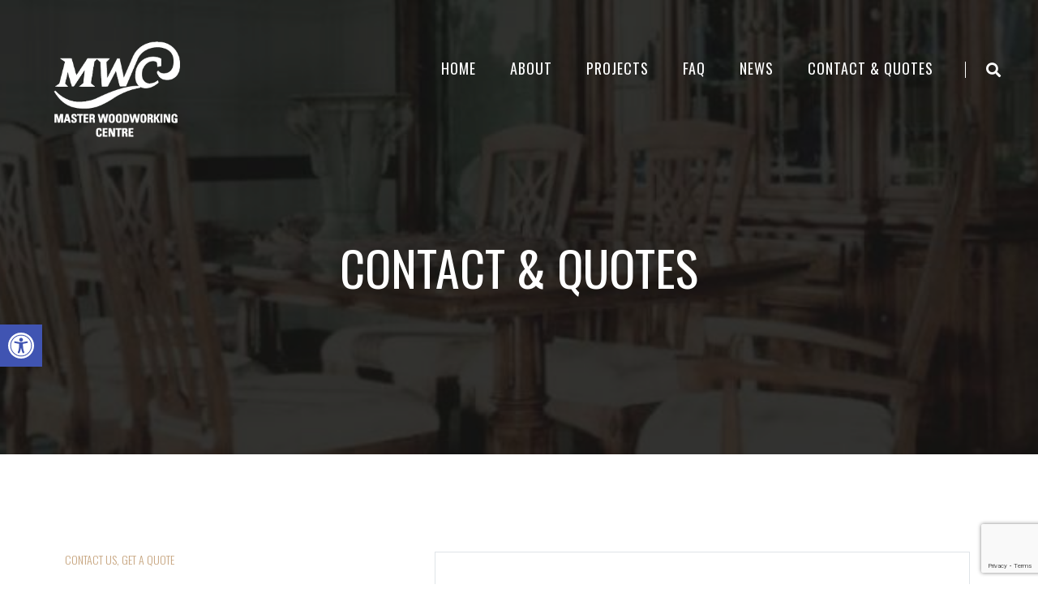

--- FILE ---
content_type: text/html; charset=UTF-8
request_url: https://masterwoodworkingcentre.com/contact/
body_size: 45878
content:
<!DOCTYPE html><html lang="en-US" prefix="og: https://ogp.me/ns#"><head><meta charset="UTF-8"><meta name="viewport" content="width=device-width, initial-scale=1"><link rel="profile" href="http://gmpg.org/xfn/11"><link rel="pingback" href="https://masterwoodworkingcentre.com/xmlrpc.php"><link rel="icon" href="https://masterwoodworkingcentre.com/wp-content/uploads/2021/04/master-woodworking-logo-150x150.png" sizes="32x32" /><link rel="icon" href="https://masterwoodworkingcentre.com/wp-content/uploads/2021/04/master-woodworking-logo.png" sizes="192x192" /><link rel="apple-touch-icon" href="https://masterwoodworkingcentre.com/wp-content/uploads/2021/04/master-woodworking-logo.png" /><meta name="msapplication-TileImage" content="https://masterwoodworkingcentre.com/wp-content/uploads/2021/04/master-woodworking-logo.png" /><link media="all" href="https://masterwoodworkingcentre.com/wp-content/cache/autoptimize/css/autoptimize_f64ace2419ab4e09ce7039d75035b0d6.css" rel="stylesheet" /><title>Contact &amp; Quotes - Airport Master Woodworking</title><meta name="description" content="CONTACT US, GET A QUOTE"/><meta name="robots" content="index, follow, max-snippet:-1, max-video-preview:-1, max-image-preview:large"/><link rel="canonical" href="https://masterwoodworkingcentre.com/contact/" /><meta property="og:locale" content="en_US" /><meta property="og:type" content="article" /><meta property="og:title" content="Contact &amp; Quotes - Airport Master Woodworking" /><meta property="og:description" content="CONTACT US, GET A QUOTE" /><meta property="og:url" content="https://masterwoodworkingcentre.com/contact/" /><meta property="og:site_name" content="Airport Master Woodworking" /><meta property="og:updated_time" content="2021-04-23T13:27:14-04:00" /><meta property="og:image" content="https://masterwoodworkingcentre.com/wp-content/uploads/2021/04/Artboard-3.jpg" /><meta property="og:image:secure_url" content="https://masterwoodworkingcentre.com/wp-content/uploads/2021/04/Artboard-3.jpg" /><meta property="og:image:width" content="676" /><meta property="og:image:height" content="271" /><meta property="og:image:alt" content="Contact &#038; Quotes" /><meta property="og:image:type" content="image/jpeg" /><meta name="twitter:card" content="summary_large_image" /><meta name="twitter:title" content="Contact &amp; Quotes - Airport Master Woodworking" /><meta name="twitter:description" content="CONTACT US, GET A QUOTE" /><meta name="twitter:image" content="https://masterwoodworkingcentre.com/wp-content/uploads/2021/04/Artboard-3.jpg" /> <script type="application/ld+json" class="rank-math-schema">{"@context":"https://schema.org","@graph":[{"@type":"Organization","@id":"https://masterwoodworkingcentre.com/#organization","name":"Airport Master Woodworking","url":"https://masterwoodworkingcentre.com","logo":{"@type":"ImageObject","@id":"https://masterwoodworkingcentre.com/#logo","url":"http://masterwoodworkingcentre.com/wp-content/uploads/2021/04/master-woodworking-logo2-1.png","caption":"Airport Master Woodworking","inLanguage":"en-US","width":"271","height":"192"}},{"@type":"WebSite","@id":"https://masterwoodworkingcentre.com/#website","url":"https://masterwoodworkingcentre.com","name":"Airport Master Woodworking","publisher":{"@id":"https://masterwoodworkingcentre.com/#organization"},"inLanguage":"en-US"},{"@type":"ImageObject","@id":"https://masterwoodworkingcentre.com/wp-content/uploads/2021/04/Artboard-3.jpg","url":"https://masterwoodworkingcentre.com/wp-content/uploads/2021/04/Artboard-3.jpg","width":"676","height":"271","inLanguage":"en-US"},{"@type":"Person","@id":"https://masterwoodworkingcentre.com/author/360dev/","name":"360dev","url":"https://masterwoodworkingcentre.com/author/360dev/","image":{"@type":"ImageObject","@id":"https://secure.gravatar.com/avatar/b8685504480c805147fa32858e7440c3?s=96&amp;d=mm&amp;r=g","url":"https://secure.gravatar.com/avatar/b8685504480c805147fa32858e7440c3?s=96&amp;d=mm&amp;r=g","caption":"360dev","inLanguage":"en-US"},"worksFor":{"@id":"https://masterwoodworkingcentre.com/#organization"}},{"@type":"WebPage","@id":"https://masterwoodworkingcentre.com/contact/#webpage","url":"https://masterwoodworkingcentre.com/contact/","name":"Contact &amp; Quotes - Airport Master Woodworking","datePublished":"2019-07-24T08:17:04-04:00","dateModified":"2021-04-23T13:27:14-04:00","author":{"@id":"https://masterwoodworkingcentre.com/author/360dev/"},"isPartOf":{"@id":"https://masterwoodworkingcentre.com/#website"},"primaryImageOfPage":{"@id":"https://masterwoodworkingcentre.com/wp-content/uploads/2021/04/Artboard-3.jpg"},"inLanguage":"en-US"},{"@type":"Article","headline":"Contact &amp; Quotes - Airport Master Woodworking","datePublished":"2019-07-24T08:17:04-04:00","dateModified":"2021-04-23T13:27:14-04:00","author":{"@type":"Person","name":"360dev"},"publisher":{"@id":"https://masterwoodworkingcentre.com/#organization"},"description":"CONTACT US, GET A QUOTE","name":"Contact &amp; Quotes - Airport Master Woodworking","@id":"https://masterwoodworkingcentre.com/contact/#richSnippet","isPartOf":{"@id":"https://masterwoodworkingcentre.com/contact/#webpage"},"image":{"@id":"https://masterwoodworkingcentre.com/wp-content/uploads/2021/04/Artboard-3.jpg"},"inLanguage":"en-US","mainEntityOfPage":{"@id":"https://masterwoodworkingcentre.com/contact/#webpage"}}]}</script> <link rel='dns-prefetch' href='//www.google.com' /><link rel='dns-prefetch' href='//maps.googleapis.com' /><link rel='dns-prefetch' href='//fonts.googleapis.com' /><link rel='dns-prefetch' href='//s.w.org' /><link rel='preconnect' href='https://fonts.gstatic.com' crossorigin /><link rel="alternate" type="application/rss+xml" title="Airport Master Woodworking &raquo; Feed" href="https://masterwoodworkingcentre.com/feed/" /><link rel="alternate" type="application/rss+xml" title="Airport Master Woodworking &raquo; Comments Feed" href="https://masterwoodworkingcentre.com/comments/feed/" /> <script type="text/javascript">window._wpemojiSettings = {"baseUrl":"https:\/\/s.w.org\/images\/core\/emoji\/13.0.1\/72x72\/","ext":".png","svgUrl":"https:\/\/s.w.org\/images\/core\/emoji\/13.0.1\/svg\/","svgExt":".svg","source":{"concatemoji":"https:\/\/masterwoodworkingcentre.com\/wp-includes\/js\/wp-emoji-release.min.js?ver=5.7.14"}};
			!function(e,a,t){var n,r,o,i=a.createElement("canvas"),p=i.getContext&&i.getContext("2d");function s(e,t){var a=String.fromCharCode;p.clearRect(0,0,i.width,i.height),p.fillText(a.apply(this,e),0,0);e=i.toDataURL();return p.clearRect(0,0,i.width,i.height),p.fillText(a.apply(this,t),0,0),e===i.toDataURL()}function c(e){var t=a.createElement("script");t.src=e,t.defer=t.type="text/javascript",a.getElementsByTagName("head")[0].appendChild(t)}for(o=Array("flag","emoji"),t.supports={everything:!0,everythingExceptFlag:!0},r=0;r<o.length;r++)t.supports[o[r]]=function(e){if(!p||!p.fillText)return!1;switch(p.textBaseline="top",p.font="600 32px Arial",e){case"flag":return s([127987,65039,8205,9895,65039],[127987,65039,8203,9895,65039])?!1:!s([55356,56826,55356,56819],[55356,56826,8203,55356,56819])&&!s([55356,57332,56128,56423,56128,56418,56128,56421,56128,56430,56128,56423,56128,56447],[55356,57332,8203,56128,56423,8203,56128,56418,8203,56128,56421,8203,56128,56430,8203,56128,56423,8203,56128,56447]);case"emoji":return!s([55357,56424,8205,55356,57212],[55357,56424,8203,55356,57212])}return!1}(o[r]),t.supports.everything=t.supports.everything&&t.supports[o[r]],"flag"!==o[r]&&(t.supports.everythingExceptFlag=t.supports.everythingExceptFlag&&t.supports[o[r]]);t.supports.everythingExceptFlag=t.supports.everythingExceptFlag&&!t.supports.flag,t.DOMReady=!1,t.readyCallback=function(){t.DOMReady=!0},t.supports.everything||(n=function(){t.readyCallback()},a.addEventListener?(a.addEventListener("DOMContentLoaded",n,!1),e.addEventListener("load",n,!1)):(e.attachEvent("onload",n),a.attachEvent("onreadystatechange",function(){"complete"===a.readyState&&t.readyCallback()})),(n=t.source||{}).concatemoji?c(n.concatemoji):n.wpemoji&&n.twemoji&&(c(n.twemoji),c(n.wpemoji)))}(window,document,window._wpemojiSettings);</script> <link rel='stylesheet' id='diaco-google-fonts-css'  href='https://fonts.googleapis.com/css?family=Oswald:100,100i,200,200i,300,300i,400,400i,600,600i,700,700i,800,800i,900,900i%7COpen+Sans:100,100i,200,200i,300,300i,400,400i,600,600i,700,700i,800,800i,900,900i&#038;subset=latin,cyrillic-ext,latin-ext,cyrillic,greek-ext,greek,vietnamese' type='text/css' media='all' /><link rel='stylesheet' id='elementor-post-1550-css'  href='https://masterwoodworkingcentre.com/wp-content/cache/autoptimize/css/autoptimize_single_38aba870262aabe8f3a0ce9bcdac1ba9.css?ver=1624546792' type='text/css' media='all' /><link rel='stylesheet' id='elementor-global-css'  href='https://masterwoodworkingcentre.com/wp-content/cache/autoptimize/css/autoptimize_single_40535c41fff7cbf2461dc832b751d09d.css?ver=1624546792' type='text/css' media='all' /><link rel='stylesheet' id='elementor-post-1515-css'  href='https://masterwoodworkingcentre.com/wp-content/cache/autoptimize/css/autoptimize_single_f88762d00ffdf18db87bfabb666f8f8b.css?ver=1624546863' type='text/css' media='all' /><link rel="preload" as="style" href="https://fonts.googleapis.com/css?family=Open%20Sans:400&#038;display=swap&#038;ver=1624549473" /><link rel="stylesheet" href="https://fonts.googleapis.com/css?family=Open%20Sans:400&#038;display=swap&#038;ver=1624549473" media="print" onload="this.media='all'"><noscript><link rel="stylesheet" href="https://fonts.googleapis.com/css?family=Open%20Sans:400&#038;display=swap&#038;ver=1624549473" /></noscript><link rel='stylesheet' id='google-fonts-1-css'  href='https://fonts.googleapis.com/css?family=Roboto%3A100%2C100italic%2C200%2C200italic%2C300%2C300italic%2C400%2C400italic%2C500%2C500italic%2C600%2C600italic%2C700%2C700italic%2C800%2C800italic%2C900%2C900italic%7CRoboto+Slab%3A100%2C100italic%2C200%2C200italic%2C300%2C300italic%2C400%2C400italic%2C500%2C500italic%2C600%2C600italic%2C700%2C700italic%2C800%2C800italic%2C900%2C900italic&#038;display=auto&#038;ver=5.7.14' type='text/css' media='all' /> <script type='text/javascript' src='https://masterwoodworkingcentre.com/wp-includes/js/jquery/jquery.min.js?ver=3.5.1' id='jquery-core-js'></script> <link rel="https://api.w.org/" href="https://masterwoodworkingcentre.com/wp-json/" /><link rel="alternate" type="application/json" href="https://masterwoodworkingcentre.com/wp-json/wp/v2/pages/1515" /><link rel="EditURI" type="application/rsd+xml" title="RSD" href="https://masterwoodworkingcentre.com/xmlrpc.php?rsd" /><link rel="wlwmanifest" type="application/wlwmanifest+xml" href="https://masterwoodworkingcentre.com/wp-includes/wlwmanifest.xml" /><meta name="generator" content="WordPress 5.7.14" /><link rel='shortlink' href='https://masterwoodworkingcentre.com/?p=1515' /><link rel="alternate" type="application/json+oembed" href="https://masterwoodworkingcentre.com/wp-json/oembed/1.0/embed?url=https%3A%2F%2Fmasterwoodworkingcentre.com%2Fcontact%2F" /><link rel="alternate" type="text/xml+oembed" href="https://masterwoodworkingcentre.com/wp-json/oembed/1.0/embed?url=https%3A%2F%2Fmasterwoodworkingcentre.com%2Fcontact%2F&#038;format=xml" /><meta name="framework" content="Redux 4.1.27" /><link rel="icon" href="https://masterwoodworkingcentre.com/wp-content/uploads/2021/04/master-woodworking-logo-150x150.png" sizes="32x32" /><link rel="icon" href="https://masterwoodworkingcentre.com/wp-content/uploads/2021/04/master-woodworking-logo.png" sizes="192x192" /><link rel="apple-touch-icon" href="https://masterwoodworkingcentre.com/wp-content/uploads/2021/04/master-woodworking-logo.png" /><meta name="msapplication-TileImage" content="https://masterwoodworkingcentre.com/wp-content/uploads/2021/04/master-woodworking-logo.png" /></head><body class="page-template-default page page-id-1515 wp-custom-logo wp-embed-responsive boxed_wrapper elementor-default elementor-kit-1550 elementor-page elementor-page-1515"><div class="wraper_flyout_search"><div class="table"><div class="table-cell"><div class="flyout-search-layer"></div><div class="flyout-search-layer"></div><div class="flyout-search-layer"></div><div class="flyout-search-close"> <span class="flyout-search-close-line"></span> <span class="flyout-search-close-line"></span></div><div class="flyout_search"><div class="flyout-search-title"><h4>Search</h4></div><div class="flyout-search-bar"><form role="search" method="get" action="https://masterwoodworkingcentre.com/"><div class="form-row"> <input type="search" placeholder="Type to search..." value="" name="s" required=""> <button type="submit"><i class="fa fa-search"></i></button></div></form></div></div></div></div></div><header class="main-header header-style-four"><div class="header-upper"><div class="inner-container clearfix"><div class="logo-box pull-left"><figure class="logo"> <a href="https://masterwoodworkingcentre.com/"> <img src="https://masterwoodworkingcentre.com/wp-content/uploads/2021/04/master-woodworking-logowhite.png" alt="Logo" title="Airport Master Woodworking"> </a></figure></div><div class="nav-outer clearfix"><div class="menu-area"><nav class="main-menu navbar-expand-lg"><div class="navbar-header"> <button type="button" class="navbar-toggle" data-toggle="collapse" data-target=".navbar-collapse"> <span class="icon-bar"></span> <span class="icon-bar"></span> <span class="icon-bar"></span> </button></div><div class="navbar-collapse collapse clearfix"><ul id="menu-primary" class="navigation clearfix"><li id="menu-item-2109" class="menu-item menu-item-type-post_type menu-item-object-page menu-item-home menu-item-2109 nav-item"><a title="HOME" href="https://masterwoodworkingcentre.com/">HOME</a></li><li id="menu-item-1730" class="menu-item menu-item-type-post_type menu-item-object-page menu-item-has-children dropdown menu-item-1730 nav-item"><a title="ABOUT" href="https://masterwoodworkingcentre.com/about/" aria-haspopup="true" aria-expanded="false" id="1730">ABOUT</a><ul class="dropdown" aria-labelledby="1730" role="menu"><li id="menu-item-1781" class="menu-item menu-item-type-post_type menu-item-object-page menu-item-1781 nav-item"><a title="History" href="https://masterwoodworkingcentre.com/history/" class="dropdown ">History</a></li><li id="menu-item-2108" class="menu-item menu-item-type-post_type menu-item-object-page menu-item-2108 nav-item"><a title="Recognition" href="https://masterwoodworkingcentre.com/recognition/" class="dropdown ">Recognition</a></li><li id="menu-item-2124" class="menu-item menu-item-type-post_type menu-item-object-page menu-item-2124 nav-item"><a title="Recommendations" href="https://masterwoodworkingcentre.com/recommendations/" class="dropdown ">Recommendations</a></li></ul></li><li id="menu-item-1689" class="menu-item menu-item-type-post_type menu-item-object-page menu-item-1689 nav-item"><a title="PROJECTS" href="https://masterwoodworkingcentre.com/project/">PROJECTS</a></li><li id="menu-item-1688" class="menu-item menu-item-type-post_type menu-item-object-page menu-item-1688 nav-item"><a title="FAQ" href="https://masterwoodworkingcentre.com/faq/">FAQ</a></li><li id="menu-item-1780" class="menu-item menu-item-type-post_type menu-item-object-page menu-item-1780 nav-item"><a title="NEWS" href="https://masterwoodworkingcentre.com/blog/">NEWS</a></li><li id="menu-item-1779" class="menu-item menu-item-type-post_type menu-item-object-page current-menu-item page_item page-item-1515 current_page_item active menu-item-1779 nav-item"><a title="Contact &#038; Quotes" href="https://masterwoodworkingcentre.com/contact/" aria-current="page">Contact &#038; Quotes</a></li></ul></div></nav></div><div class="outer-box"><div class="search-outer"><div class="header-flyout-searchbar"> <i class="fa fa-search"></i></div></div></div></div></div></div><div class="sticky-header"><div class="container clearfix"><figure class="logo-box"> <a href="https://masterwoodworkingcentre.com"><img src="https://masterwoodworkingcentre.com/wp-content/uploads/2021/04/master-woodworking-logowhite.png" alt="logo"></a></figure><div class="menu-area"><nav class="main-menu navbar-expand-lg"><div class="navbar-header"> <button type="button" class="navbar-toggle" data-toggle="collapse" data-target=".navbar-collapse"> <span class="icon-bar"></span> <span class="icon-bar"></span> <span class="icon-bar"></span> </button></div><div class="navbar-collapse collapse clearfix&quot;"><ul id="menu-primary-1" class="navigation clearfix"><li class="menu-item menu-item-type-post_type menu-item-object-page menu-item-home menu-item-2109 nav-item"><a title="HOME" href="https://masterwoodworkingcentre.com/">HOME</a></li><li class="menu-item menu-item-type-post_type menu-item-object-page menu-item-has-children dropdown menu-item-1730 nav-item"><a title="ABOUT" href="https://masterwoodworkingcentre.com/about/" aria-haspopup="true" aria-expanded="false" id="1730">ABOUT</a><ul class="dropdown" aria-labelledby="1730" role="menu"><li class="menu-item menu-item-type-post_type menu-item-object-page menu-item-1781 nav-item"><a title="History" href="https://masterwoodworkingcentre.com/history/" class="dropdown ">History</a></li><li class="menu-item menu-item-type-post_type menu-item-object-page menu-item-2108 nav-item"><a title="Recognition" href="https://masterwoodworkingcentre.com/recognition/" class="dropdown ">Recognition</a></li><li class="menu-item menu-item-type-post_type menu-item-object-page menu-item-2124 nav-item"><a title="Recommendations" href="https://masterwoodworkingcentre.com/recommendations/" class="dropdown ">Recommendations</a></li></ul></li><li class="menu-item menu-item-type-post_type menu-item-object-page menu-item-1689 nav-item"><a title="PROJECTS" href="https://masterwoodworkingcentre.com/project/">PROJECTS</a></li><li class="menu-item menu-item-type-post_type menu-item-object-page menu-item-1688 nav-item"><a title="FAQ" href="https://masterwoodworkingcentre.com/faq/">FAQ</a></li><li class="menu-item menu-item-type-post_type menu-item-object-page menu-item-1780 nav-item"><a title="NEWS" href="https://masterwoodworkingcentre.com/blog/">NEWS</a></li><li class="menu-item menu-item-type-post_type menu-item-object-page current-menu-item page_item page-item-1515 current_page_item active menu-item-1779 nav-item"><a title="Contact &#038; Quotes" href="https://masterwoodworkingcentre.com/contact/" aria-current="page">Contact &#038; Quotes</a></li></ul></div></nav></div></div></div></header><section class="main-slider style-four"><div class="mouse-btn-down scroll-to-target" data-target=".about-style-three"><div class="scroll-arrow-box"> <span class="scroll-arrow"></span></div><div class="scroll-btn-flip-box"> <span class="scroll-btn-flip" data-text="Scroll">Scroll</span></div></div></section><section class="page-title centred image_background" data-image-src="https://masterwoodworkingcentre.com/wp-content/uploads/2021/04/Artboard-3.jpg"><div class="rotate-text">Exterior &amp; Interior Railings</div><div class="container"><div class="content-box"><h1>Contact &#038; Quotes</h1></div></div></section><div class="container"><div class="row"><div class="col-lg-12 col-md-12 col-sm-12"><div  id="post-1515" class="post-1515 page type-page status-publish has-post-thumbnail hentry"><div data-elementor-type="wp-post" data-elementor-id="1515" class="elementor elementor-1515" data-elementor-settings="[]"><div class="elementor-section-wrap"><section class="elementor-section elementor-top-section elementor-element elementor-element-53d8fcc contact-info-section style-two elementor-section-boxed elementor-section-height-default elementor-section-height-default" data-id="53d8fcc" data-element_type="section" data-settings="{&quot;background_background&quot;:&quot;classic&quot;}"><div class="elementor-container elementor-column-gap-default"><div class="elementor-column elementor-col-33 elementor-top-column elementor-element elementor-element-23acff2 content-column" data-id="23acff2" data-element_type="column"><div class="elementor-widget-wrap elementor-element-populated"><div class="elementor-element elementor-element-e2ecb65 elementor-widget elementor-widget-text-editor" data-id="e2ecb65" data-element_type="widget" data-widget_type="text-editor.default"><div class="elementor-widget-container"><div class="sec-title"><p><span class="top-title">CONTACT US, GET A QUOTE</span></p><h1>Let&#8217;s talk</h1><p>You will find our prices to be very reasonable, our designs to be unique and luxurious, and our service very professional. Looking for a first or second quote? </p></div></div></div><div class="elementor-element elementor-element-7d35776 elementor-widget elementor-widget-text-editor" data-id="7d35776" data-element_type="widget" data-widget_type="text-editor.default"><div class="elementor-widget-container"><div class="info-box clearfix"><div class="single-info"><div class="icon-box"> </div><h3>Address</h3><p>9 Robb Boulevard,<br />Orangeville, Ontario,<br />Canada, L9W 3L1</p></div><div class="single-info"><div class="icon-box"> </div><h3>Contact</h3><p>Phone: <a href="tel:+5199412611">(519) 941 2611</a><br />Fax: 519.941.9145</p><p><a href="mailto:info@masterwoodworking.com">info@masterwoodworking.com</a></p></div></div></div></div><div class="elementor-element elementor-element-137765e elementor-widget elementor-widget-spacer" data-id="137765e" data-element_type="widget" data-widget_type="spacer.default"><div class="elementor-widget-container"><div class="elementor-spacer"><div class="elementor-spacer-inner"></div></div></div></div></div></div><div class="elementor-column elementor-col-66 elementor-top-column elementor-element elementor-element-115b9d7f" data-id="115b9d7f" data-element_type="column"><div class="elementor-widget-wrap elementor-element-populated"><div class="elementor-element elementor-element-e33bdf4 elementor-widget elementor-widget-text-editor" data-id="e33bdf4" data-element_type="widget" data-widget_type="text-editor.default"><div class="elementor-widget-container"><div role="form" class="wpcf7" id="wpcf7-f1530-p1515-o1" lang="en-US" dir="ltr"><div class="screen-reader-response"><p role="status" aria-live="polite" aria-atomic="true"></p><ul></ul></div><form action="/contact/#wpcf7-f1530-p1515-o1" method="post" class="wpcf7-form init" novalidate="novalidate" data-status="init"><div style="display: none;"> <input type="hidden" name="_wpcf7" value="1530" /> <input type="hidden" name="_wpcf7_version" value="5.4.1" /> <input type="hidden" name="_wpcf7_locale" value="en_US" /> <input type="hidden" name="_wpcf7_unit_tag" value="wpcf7-f1530-p1515-o1" /> <input type="hidden" name="_wpcf7_container_post" value="1515" /> <input type="hidden" name="_wpcf7_posted_data_hash" value="" /> <input type="hidden" name="_wpcf7_recaptcha_response" value="" /></div><div class="contact-form-area"><div id="contact-form"><div class="row"><div class="col-lg-12 col-md-12 col-sm-12 form-group"> <span class="wpcf7-form-control-wrap your-name"><input type="text" name="your-name" value="" size="40" class="wpcf7-form-control wpcf7-text wpcf7-validates-as-required" aria-required="true" aria-invalid="false" placeholder="your name" /></span></div><div class="col-lg-12 col-md-12 col-sm-12 form-group"> <span class="wpcf7-form-control-wrap your-email"><input type="email" name="your-email" value="" size="40" class="wpcf7-form-control wpcf7-text wpcf7-email wpcf7-validates-as-required wpcf7-validates-as-email" aria-required="true" aria-invalid="false" placeholder="your email" /></span></div><div class="col-lg-6 col-md-12 col-sm-12 form-group"> <span class="wpcf7-form-control-wrap your-phone"><input type="text" name="your-phone" value="" size="40" class="wpcf7-form-control wpcf7-text wpcf7-validates-as-required" aria-required="true" aria-invalid="false" placeholder="Phone number" /></span></div><div class="col-lg-6 col-md-12 col-sm-12 form-group"> <span class="wpcf7-form-control-wrap your-city"><input type="text" name="your-city" value="" size="40" class="wpcf7-form-control wpcf7-text wpcf7-validates-as-required" aria-required="true" aria-invalid="false" placeholder="City" /></span></div><div class="col-lg-12 col-md-12 col-sm-12 form-group"><font color="gray" size=2><br /> <span class="wpcf7-form-control-wrap your-work"><span class="wpcf7-form-control wpcf7-checkbox"><span class="wpcf7-list-item first"><label><input type="checkbox" name="your-work[]" value="New Project" /><span class="wpcf7-list-item-label">New Project</span></label></span><span class="wpcf7-list-item"><label><input type="checkbox" name="your-work[]" value="Repair Request" /><span class="wpcf7-list-item-label">Repair Request</span></label></span><span class="wpcf7-list-item last"><label><input type="checkbox" name="your-work[]" value="Second Quote" /><span class="wpcf7-list-item-label">Second Quote</span></label></span></span></span><br /> </font></div><div class="col-lg-12 col-md-12 col-sm-12 form-group"> <span class="wpcf7-form-control-wrap your-message"><textarea name="your-message" cols="40" rows="10" class="wpcf7-form-control wpcf7-textarea wpcf7-validates-as-required" aria-required="true" aria-invalid="false" placeholder="Message here..."></textarea></span></div><div class="col-lg-12 col-md-12 col-sm-12 form-group message-btn"><button type="submit" name="submit-form" class="wpcf7-form-control wpcf7-submit">Submit Now</button></div></div></div></div><div class="wpcf7-response-output" aria-hidden="true"></div></form></div></div></div></div></div></div></section><section class="elementor-section elementor-top-section elementor-element elementor-element-1746be41 elementor-section-stretched elementor-section-full_width elementor-section-height-default elementor-section-height-default" data-id="1746be41" data-element_type="section" data-settings="{&quot;stretch_section&quot;:&quot;section-stretched&quot;}"><div class="elementor-container elementor-column-gap-default"><div class="elementor-column elementor-col-100 elementor-top-column elementor-element elementor-element-4bf7036" data-id="4bf7036" data-element_type="column"><div class="elementor-widget-wrap elementor-element-populated"><div class="elementor-element elementor-element-c8a1f34 elementor-widget elementor-widget-Google_Map" data-id="c8a1f34" data-element_type="widget" data-widget_type="Google_Map.default"><div class="elementor-widget-container"><section class="google-map-section"><div class="google-map-area"><div  id="contact-google-map"> <iframe src="https://www.google.com/maps/embed?pb=!1m18!1m12!1m3!1d2267.7531063406022!2d-80.10993738610074!3d43.90704457666587!2m3!1f0!2f0!3f0!3m2!1i1024!2i768!4f13.1!3m3!1m2!1s0x882baa0e2c34bc8d%3A0xea7e9678387c5f0!2s9%20Robb%20Blvd%2C%20Orangeville%2C%20ON%20L9W%203L1!5e0!3m2!1sen!2sca!4v1619023852745!5m2!1sen!2sca" width="600" height="450" style="border:0;" allowfullscreen="" loading="lazy"></iframe></div></div></section></div></div></div></div></div></section></div></div></div></div></div></div><footer class="main-footer image_background" data-image-src="https://masterwoodworkingcentre.com/wp-content/uploads/2021/04/set-3.jpeg"><div class="container"><div class="widget-section"><div class="row"><div class="widget_text col-lg-3 col-md-6 col-sm-12 footer-column" id="text-9"><h3 class="widget-title">AR Group of Companies</h3><div class="textwidget"><p><a href="http://airportrailingsgroupofcompanies.com/"><img loading="lazy" class="alignnone" src="http://airportrailings.com/wp-content/uploads/2011/09/arlogo1.png" alt="" width="150" height="101" /></a></p><p><a href="http://airportstairs.com/"><img class="" src="http://airportrailings.com/wp-content/uploads/2011/09/airport-stairs-logo.png" width="150" /></a></p><p><a href="https://masterwoodworkingcentre.com/"><img class="" src="http://airportrailings.com/wp-content/uploads/2011/09/master-woodworking-logo.png" width="150" /></a></p></div></div><div class="widget_text col-lg-3 col-md-6 col-sm-12 footer-column" id="text-10"><h3 class="widget-title">Master Woodworking</h3><div class="textwidget"><div class="elementor-element elementor-element-9027b03 elementor-widget elementor-widget-text-editor" data-id="9027b03" data-element_type="widget" data-widget_type="text-editor.default"><div class="elementor-widget-container"><div class="elementor-text-editor elementor-clearfix"><p>Master Woodworking is dedicated to quality Canadian-made products striving for technical and creative excellence in a 21<sup>st</sup> Century manufacturing industry.  We are ready to work with you on any project where you would require custom and/or mass production of millwork.</p></div></div></div></div></div><div class="widget_text widget_custom_html col-lg-3 col-md-6 col-sm-12 footer-column" id="custom_html-3"><h3 class="widget-title">Contact us</h3><div class="textwidget custom-html-widget"><div class="contact-widget"><ul class="list"><li> <span>Address :</span> 9 Robb Boulevard,
Orangeville, Ontario,
Canada, L9W 3L1</li><li> <span>Call Us :</span> <a href="tel:+ 5199412611"> (519) 941 2611</a></li><li> <span>Email :</span> <a href="
info@masterwoodworking.com"> info@masterwoodworking.com</a></li></ul></div></div></div><div class="widget_recent_entries col-lg-3 col-md-6 col-sm-12 footer-column" id="recent-posts-3"><h3 class="widget-title">Recent News</h3><ul><li> <a href="https://masterwoodworkingcentre.com/our-new-site-is-live/">Our New Site is Live!</a> <span class="post-date">March 17, 2021</span></li><li> <a href="https://masterwoodworkingcentre.com/40th-anniversay-1976-2016/">40th Anniversay  1976-2016</a> <span class="post-date">April 12, 2016</span></li><li> <a href="https://masterwoodworkingcentre.com/princess-margaret-home-lottery/">Princess Margaret Home Lottery</a> <span class="post-date">April 1, 2016</span></li><li> <a href="https://masterwoodworkingcentre.com/i-wish-ferrari-sponsorship/">I Wish Ferrari Sponsorship</a> <span class="post-date">September 12, 2011</span></li></ul></div></div></div><div class="footer-bottom centred"><div class="copyright">© Master Woodworking Centre Ltd. 2021. All Rights Reserved.</div></div></div></footer> <button class="scroll-top scroll-to-target" data-target="html"> <span class="fa fa-arrow-up"></span> </button><div class='quick-call-button'></div><div class='call-now-button' id='draggable'><div><p class='call-text'> Call Now</p> <a href='tel:905-6771678' id='quickcallbutton'  title='Call Now' ><div class='quick-alo-ph-circle active'></div><div class='quick-alo-ph-circle-fill active'></div><div class='quick-alo-ph-img-circle shake'></div> </a></div></div>  <script type='text/javascript' src='https://masterwoodworkingcentre.com/wp-includes/js/dist/vendor/wp-polyfill.min.js?ver=7.4.4' id='wp-polyfill-js'></script> <script type='text/javascript' id='wp-polyfill-js-after'>( 'fetch' in window ) || document.write( '<script src="https://masterwoodworkingcentre.com/wp-includes/js/dist/vendor/wp-polyfill-fetch.min.js?ver=3.0.0"></scr' + 'ipt>' );( document.contains ) || document.write( '<script src="https://masterwoodworkingcentre.com/wp-includes/js/dist/vendor/wp-polyfill-node-contains.min.js?ver=3.42.0"></scr' + 'ipt>' );( window.DOMRect ) || document.write( '<script src="https://masterwoodworkingcentre.com/wp-includes/js/dist/vendor/wp-polyfill-dom-rect.min.js?ver=3.42.0"></scr' + 'ipt>' );( window.URL && window.URL.prototype && window.URLSearchParams ) || document.write( '<script src="https://masterwoodworkingcentre.com/wp-includes/js/dist/vendor/wp-polyfill-url.min.js?ver=3.6.4"></scr' + 'ipt>' );( window.FormData && window.FormData.prototype.keys ) || document.write( '<script src="https://masterwoodworkingcentre.com/wp-includes/js/dist/vendor/wp-polyfill-formdata.min.js?ver=3.0.12"></scr' + 'ipt>' );( Element.prototype.matches && Element.prototype.closest ) || document.write( '<script src="https://masterwoodworkingcentre.com/wp-includes/js/dist/vendor/wp-polyfill-element-closest.min.js?ver=2.0.2"></scr' + 'ipt>' );( 'objectFit' in document.documentElement.style ) || document.write( '<script src="https://masterwoodworkingcentre.com/wp-includes/js/dist/vendor/wp-polyfill-object-fit.min.js?ver=2.3.4"></scr' + 'ipt>' );</script> <script type='text/javascript' id='contact-form-7-js-extra'>var wpcf7 = {"api":{"root":"https:\/\/masterwoodworkingcentre.com\/wp-json\/","namespace":"contact-form-7\/v1"}};</script> <script type='text/javascript' id='pojo-a11y-js-extra'>var PojoA11yOptions = {"focusable":"","remove_link_target":"","add_role_links":"","enable_save":"","save_expiration":""};</script> <script type='text/javascript' src='https://www.google.com/recaptcha/api.js?render=6LdVMFQbAAAAAE3niCAuB_uf5rLagYFuTIsMqbOc&#038;ver=3.0' id='google-recaptcha-js'></script> <script type='text/javascript' id='wpcf7-recaptcha-js-extra'>var wpcf7_recaptcha = {"sitekey":"6LdVMFQbAAAAAE3niCAuB_uf5rLagYFuTIsMqbOc","actions":{"homepage":"homepage","contactform":"contactform"}};</script> <script type='text/javascript' id='diaco-custom-js-extra'>var ajax_object = {"ajax_url":"https:\/\/masterwoodworkingcentre.com\/wp-admin\/admin-ajax.php"};</script> <script type='text/javascript' src='//maps.googleapis.com/maps/api/js?key=AIzaSyA-CE0deH3Jhj6GN4YvdCFZS7DpbXexzGU&#038;ver=5.7.14' id='diaco-google-map-js'></script> <script type='text/javascript' id='elementor-frontend-js-before'>var elementorFrontendConfig = {"environmentMode":{"edit":false,"wpPreview":false,"isScriptDebug":false},"i18n":{"shareOnFacebook":"Share on Facebook","shareOnTwitter":"Share on Twitter","pinIt":"Pin it","download":"Download","downloadImage":"Download image","fullscreen":"Fullscreen","zoom":"Zoom","share":"Share","playVideo":"Play Video","previous":"Previous","next":"Next","close":"Close"},"is_rtl":false,"breakpoints":{"xs":0,"sm":480,"md":768,"lg":1025,"xl":1440,"xxl":1600},"responsive":{"breakpoints":{"mobile":{"label":"Mobile","value":767,"direction":"max","is_enabled":true},"mobile_extra":{"label":"Mobile Extra","value":880,"direction":"max","is_enabled":false},"tablet":{"label":"Tablet","value":1024,"direction":"max","is_enabled":true},"tablet_extra":{"label":"Tablet Extra","value":1365,"direction":"max","is_enabled":false},"laptop":{"label":"Laptop","value":1620,"direction":"max","is_enabled":false},"widescreen":{"label":"Widescreen","value":2400,"direction":"min","is_enabled":false}}},"version":"3.2.5","is_static":false,"experimentalFeatures":{"e_dom_optimization":true,"a11y_improvements":true,"landing-pages":true},"urls":{"assets":"https:\/\/masterwoodworkingcentre.com\/wp-content\/plugins\/elementor\/assets\/"},"settings":{"page":[],"editorPreferences":[]},"kit":{"active_breakpoints":["viewport_mobile","viewport_tablet"],"global_image_lightbox":"yes","lightbox_enable_counter":"yes","lightbox_enable_fullscreen":"yes","lightbox_enable_zoom":"yes","lightbox_enable_share":"yes","lightbox_title_src":"title","lightbox_description_src":"description"},"post":{"id":1515,"title":"Contact%20%26%20Quotes%20-%20Airport%20Master%20Woodworking","excerpt":"","featuredImage":"https:\/\/masterwoodworkingcentre.com\/wp-content\/uploads\/2021\/04\/Artboard-3.jpg"}};</script> <a id="pojo-a11y-skip-content" class="pojo-skip-link pojo-skip-content" tabindex="1" accesskey="s" href="#content">Skip to content</a><nav id="pojo-a11y-toolbar" class="pojo-a11y-toolbar-left pojo-a11y-" role="navigation"><div class="pojo-a11y-toolbar-toggle"> <a class="pojo-a11y-toolbar-link pojo-a11y-toolbar-toggle-link" href="javascript:void(0);" title="Accessibility Tools"> <span class="pojo-sr-only sr-only">Open toolbar</span> <svg xmlns="http://www.w3.org/2000/svg" viewBox="0 0 100 100" fill="currentColor" width="1em"> <path d="M50 8.1c23.2 0 41.9 18.8 41.9 41.9 0 23.2-18.8 41.9-41.9 41.9C26.8 91.9 8.1 73.2 8.1 50S26.8 8.1 50 8.1M50 0C22.4 0 0 22.4 0 50s22.4 50 50 50 50-22.4 50-50S77.6 0 50 0zm0 11.3c-21.4 0-38.7 17.3-38.7 38.7S28.6 88.7 50 88.7 88.7 71.4 88.7 50 71.4 11.3 50 11.3zm0 8.9c4 0 7.3 3.2 7.3 7.3S54 34.7 50 34.7s-7.3-3.2-7.3-7.3 3.3-7.2 7.3-7.2zm23.7 19.7c-5.8 1.4-11.2 2.6-16.6 3.2.2 20.4 2.5 24.8 5 31.4.7 1.9-.2 4-2.1 4.7-1.9.7-4-.2-4.7-2.1-1.8-4.5-3.4-8.2-4.5-15.8h-2c-1 7.6-2.7 11.3-4.5 15.8-.7 1.9-2.8 2.8-4.7 2.1-1.9-.7-2.8-2.8-2.1-4.7 2.6-6.6 4.9-11 5-31.4-5.4-.6-10.8-1.8-16.6-3.2-1.7-.4-2.8-2.1-2.4-3.9.4-1.7 2.1-2.8 3.9-2.4 19.5 4.6 25.1 4.6 44.5 0 1.7-.4 3.5.7 3.9 2.4.7 1.8-.3 3.5-2.1 3.9z"/> </svg> </a></div><div class="pojo-a11y-toolbar-overlay"><div class="pojo-a11y-toolbar-inner"><p class="pojo-a11y-toolbar-title">Accessibility Tools</p><ul class="pojo-a11y-toolbar-items pojo-a11y-tools"><li class="pojo-a11y-toolbar-item"> <a href="#" class="pojo-a11y-toolbar-link pojo-a11y-btn-resize-font pojo-a11y-btn-resize-plus" data-action="resize-plus" data-action-group="resize" tabindex="-1"> <span class="pojo-a11y-toolbar-icon"><svg version="1.1" xmlns="http://www.w3.org/2000/svg" width="1em" viewBox="0 0 448 448"><path fill="currentColor" d="M256 200v16c0 4.25-3.75 8-8 8h-56v56c0 4.25-3.75 8-8 8h-16c-4.25 0-8-3.75-8-8v-56h-56c-4.25 0-8-3.75-8-8v-16c0-4.25 3.75-8 8-8h56v-56c0-4.25 3.75-8 8-8h16c4.25 0 8 3.75 8 8v56h56c4.25 0 8 3.75 8 8zM288 208c0-61.75-50.25-112-112-112s-112 50.25-112 112 50.25 112 112 112 112-50.25 112-112zM416 416c0 17.75-14.25 32-32 32-8.5 0-16.75-3.5-22.5-9.5l-85.75-85.5c-29.25 20.25-64.25 31-99.75 31-97.25 0-176-78.75-176-176s78.75-176 176-176 176 78.75 176 176c0 35.5-10.75 70.5-31 99.75l85.75 85.75c5.75 5.75 9.25 14 9.25 22.5z""></path></svg></span><span class="pojo-a11y-toolbar-text">Increase Text</span> </a></li><li class="pojo-a11y-toolbar-item"> <a href="#" class="pojo-a11y-toolbar-link pojo-a11y-btn-resize-font pojo-a11y-btn-resize-minus" data-action="resize-minus" data-action-group="resize" tabindex="-1"> <span class="pojo-a11y-toolbar-icon"><svg version="1.1" xmlns="http://www.w3.org/2000/svg" width="1em" viewBox="0 0 448 448"><path fill="currentColor" d="M256 200v16c0 4.25-3.75 8-8 8h-144c-4.25 0-8-3.75-8-8v-16c0-4.25 3.75-8 8-8h144c4.25 0 8 3.75 8 8zM288 208c0-61.75-50.25-112-112-112s-112 50.25-112 112 50.25 112 112 112 112-50.25 112-112zM416 416c0 17.75-14.25 32-32 32-8.5 0-16.75-3.5-22.5-9.5l-85.75-85.5c-29.25 20.25-64.25 31-99.75 31-97.25 0-176-78.75-176-176s78.75-176 176-176 176 78.75 176 176c0 35.5-10.75 70.5-31 99.75l85.75 85.75c5.75 5.75 9.25 14 9.25 22.5z"></path></svg></span><span class="pojo-a11y-toolbar-text">Decrease Text</span> </a></li><li class="pojo-a11y-toolbar-item"> <a href="#" class="pojo-a11y-toolbar-link pojo-a11y-btn-background-group pojo-a11y-btn-grayscale" data-action="grayscale" data-action-group="schema" tabindex="-1"> <span class="pojo-a11y-toolbar-icon"><svg version="1.1" xmlns="http://www.w3.org/2000/svg" width="1em" viewBox="0 0 448 448"><path fill="currentColor" d="M15.75 384h-15.75v-352h15.75v352zM31.5 383.75h-8v-351.75h8v351.75zM55 383.75h-7.75v-351.75h7.75v351.75zM94.25 383.75h-7.75v-351.75h7.75v351.75zM133.5 383.75h-15.5v-351.75h15.5v351.75zM165 383.75h-7.75v-351.75h7.75v351.75zM180.75 383.75h-7.75v-351.75h7.75v351.75zM196.5 383.75h-7.75v-351.75h7.75v351.75zM235.75 383.75h-15.75v-351.75h15.75v351.75zM275 383.75h-15.75v-351.75h15.75v351.75zM306.5 383.75h-15.75v-351.75h15.75v351.75zM338 383.75h-15.75v-351.75h15.75v351.75zM361.5 383.75h-15.75v-351.75h15.75v351.75zM408.75 383.75h-23.5v-351.75h23.5v351.75zM424.5 383.75h-8v-351.75h8v351.75zM448 384h-15.75v-352h15.75v352z"></path></svg></span><span class="pojo-a11y-toolbar-text">Grayscale</span> </a></li><li class="pojo-a11y-toolbar-item"> <a href="#" class="pojo-a11y-toolbar-link pojo-a11y-btn-background-group pojo-a11y-btn-high-contrast" data-action="high-contrast" data-action-group="schema" tabindex="-1"> <span class="pojo-a11y-toolbar-icon"><svg version="1.1" xmlns="http://www.w3.org/2000/svg" width="1em" viewBox="0 0 448 448"><path fill="currentColor" d="M192 360v-272c-75 0-136 61-136 136s61 136 136 136zM384 224c0 106-86 192-192 192s-192-86-192-192 86-192 192-192 192 86 192 192z""></path></svg></span><span class="pojo-a11y-toolbar-text">High Contrast</span> </a></li><li class="pojo-a11y-toolbar-item"> <a href="#" class="pojo-a11y-toolbar-link pojo-a11y-btn-background-group pojo-a11y-btn-negative-contrast" data-action="negative-contrast" data-action-group="schema" tabindex="-1"> <span class="pojo-a11y-toolbar-icon"><svg version="1.1" xmlns="http://www.w3.org/2000/svg" width="1em" viewBox="0 0 448 448"><path fill="currentColor" d="M416 240c-23.75-36.75-56.25-68.25-95.25-88.25 10 17 15.25 36.5 15.25 56.25 0 61.75-50.25 112-112 112s-112-50.25-112-112c0-19.75 5.25-39.25 15.25-56.25-39 20-71.5 51.5-95.25 88.25 42.75 66 111.75 112 192 112s149.25-46 192-112zM236 144c0-6.5-5.5-12-12-12-41.75 0-76 34.25-76 76 0 6.5 5.5 12 12 12s12-5.5 12-12c0-28.5 23.5-52 52-52 6.5 0 12-5.5 12-12zM448 240c0 6.25-2 12-5 17.25-46 75.75-130.25 126.75-219 126.75s-173-51.25-219-126.75c-3-5.25-5-11-5-17.25s2-12 5-17.25c46-75.5 130.25-126.75 219-126.75s173 51.25 219 126.75c3 5.25 5 11 5 17.25z"></path></svg></span><span class="pojo-a11y-toolbar-text">Negative Contrast</span> </a></li><li class="pojo-a11y-toolbar-item"> <a href="#" class="pojo-a11y-toolbar-link pojo-a11y-btn-background-group pojo-a11y-btn-light-background" data-action="light-background" data-action-group="schema" tabindex="-1"> <span class="pojo-a11y-toolbar-icon"><svg version="1.1" xmlns="http://www.w3.org/2000/svg" width="1em" viewBox="0 0 448 448"><path fill="currentColor" d="M184 144c0 4.25-3.75 8-8 8s-8-3.75-8-8c0-17.25-26.75-24-40-24-4.25 0-8-3.75-8-8s3.75-8 8-8c23.25 0 56 12.25 56 40zM224 144c0-50-50.75-80-96-80s-96 30-96 80c0 16 6.5 32.75 17 45 4.75 5.5 10.25 10.75 15.25 16.5 17.75 21.25 32.75 46.25 35.25 74.5h57c2.5-28.25 17.5-53.25 35.25-74.5 5-5.75 10.5-11 15.25-16.5 10.5-12.25 17-29 17-45zM256 144c0 25.75-8.5 48-25.75 67s-40 45.75-42 72.5c7.25 4.25 11.75 12.25 11.75 20.5 0 6-2.25 11.75-6.25 16 4 4.25 6.25 10 6.25 16 0 8.25-4.25 15.75-11.25 20.25 2 3.5 3.25 7.75 3.25 11.75 0 16.25-12.75 24-27.25 24-6.5 14.5-21 24-36.75 24s-30.25-9.5-36.75-24c-14.5 0-27.25-7.75-27.25-24 0-4 1.25-8.25 3.25-11.75-7-4.5-11.25-12-11.25-20.25 0-6 2.25-11.75 6.25-16-4-4.25-6.25-10-6.25-16 0-8.25 4.5-16.25 11.75-20.5-2-26.75-24.75-53.5-42-72.5s-25.75-41.25-25.75-67c0-68 64.75-112 128-112s128 44 128 112z"></path></svg></span><span class="pojo-a11y-toolbar-text">Light Background</span> </a></li><li class="pojo-a11y-toolbar-item"> <a href="#" class="pojo-a11y-toolbar-link pojo-a11y-btn-links-underline" data-action="links-underline" data-action-group="toggle" tabindex="-1"> <span class="pojo-a11y-toolbar-icon"><svg version="1.1" xmlns="http://www.w3.org/2000/svg" width="1em" viewBox="0 0 448 448"><path fill="currentColor" d="M364 304c0-6.5-2.5-12.5-7-17l-52-52c-4.5-4.5-10.75-7-17-7-7.25 0-13 2.75-18 8 8.25 8.25 18 15.25 18 28 0 13.25-10.75 24-24 24-12.75 0-19.75-9.75-28-18-5.25 5-8.25 10.75-8.25 18.25 0 6.25 2.5 12.5 7 17l51.5 51.75c4.5 4.5 10.75 6.75 17 6.75s12.5-2.25 17-6.5l36.75-36.5c4.5-4.5 7-10.5 7-16.75zM188.25 127.75c0-6.25-2.5-12.5-7-17l-51.5-51.75c-4.5-4.5-10.75-7-17-7s-12.5 2.5-17 6.75l-36.75 36.5c-4.5 4.5-7 10.5-7 16.75 0 6.5 2.5 12.5 7 17l52 52c4.5 4.5 10.75 6.75 17 6.75 7.25 0 13-2.5 18-7.75-8.25-8.25-18-15.25-18-28 0-13.25 10.75-24 24-24 12.75 0 19.75 9.75 28 18 5.25-5 8.25-10.75 8.25-18.25zM412 304c0 19-7.75 37.5-21.25 50.75l-36.75 36.5c-13.5 13.5-31.75 20.75-50.75 20.75-19.25 0-37.5-7.5-51-21.25l-51.5-51.75c-13.5-13.5-20.75-31.75-20.75-50.75 0-19.75 8-38.5 22-52.25l-22-22c-13.75 14-32.25 22-52 22-19 0-37.5-7.5-51-21l-52-52c-13.75-13.75-21-31.75-21-51 0-19 7.75-37.5 21.25-50.75l36.75-36.5c13.5-13.5 31.75-20.75 50.75-20.75 19.25 0 37.5 7.5 51 21.25l51.5 51.75c13.5 13.5 20.75 31.75 20.75 50.75 0 19.75-8 38.5-22 52.25l22 22c13.75-14 32.25-22 52-22 19 0 37.5 7.5 51 21l52 52c13.75 13.75 21 31.75 21 51z"></path></svg></span><span class="pojo-a11y-toolbar-text">Links Underline</span> </a></li><li class="pojo-a11y-toolbar-item"> <a href="#" class="pojo-a11y-toolbar-link pojo-a11y-btn-readable-font" data-action="readable-font" data-action-group="toggle" tabindex="-1"> <span class="pojo-a11y-toolbar-icon"><svg version="1.1" xmlns="http://www.w3.org/2000/svg" width="1em" viewBox="0 0 448 448"><path fill="currentColor" d="M181.25 139.75l-42.5 112.5c24.75 0.25 49.5 1 74.25 1 4.75 0 9.5-0.25 14.25-0.5-13-38-28.25-76.75-46-113zM0 416l0.5-19.75c23.5-7.25 49-2.25 59.5-29.25l59.25-154 70-181h32c1 1.75 2 3.5 2.75 5.25l51.25 120c18.75 44.25 36 89 55 133 11.25 26 20 52.75 32.5 78.25 1.75 4 5.25 11.5 8.75 14.25 8.25 6.5 31.25 8 43 12.5 0.75 4.75 1.5 9.5 1.5 14.25 0 2.25-0.25 4.25-0.25 6.5-31.75 0-63.5-4-95.25-4-32.75 0-65.5 2.75-98.25 3.75 0-6.5 0.25-13 1-19.5l32.75-7c6.75-1.5 20-3.25 20-12.5 0-9-32.25-83.25-36.25-93.5l-112.5-0.5c-6.5 14.5-31.75 80-31.75 89.5 0 19.25 36.75 20 51 22 0.25 4.75 0.25 9.5 0.25 14.5 0 2.25-0.25 4.5-0.5 6.75-29 0-58.25-5-87.25-5-3.5 0-8.5 1.5-12 2-15.75 2.75-31.25 3.5-47 3.5z"></path></svg></span><span class="pojo-a11y-toolbar-text">Readable Font</span> </a></li><li class="pojo-a11y-toolbar-item"> <a href="#" class="pojo-a11y-toolbar-link pojo-a11y-btn-reset" data-action="reset" tabindex="-1"> <span class="pojo-a11y-toolbar-icon"><svg version="1.1" xmlns="http://www.w3.org/2000/svg" width="1em" viewBox="0 0 448 448"><path fill="currentColor" d="M384 224c0 105.75-86.25 192-192 192-57.25 0-111.25-25.25-147.75-69.25-2.5-3.25-2.25-8 0.5-10.75l34.25-34.5c1.75-1.5 4-2.25 6.25-2.25 2.25 0.25 4.5 1.25 5.75 3 24.5 31.75 61.25 49.75 101 49.75 70.5 0 128-57.5 128-128s-57.5-128-128-128c-32.75 0-63.75 12.5-87 34.25l34.25 34.5c4.75 4.5 6 11.5 3.5 17.25-2.5 6-8.25 10-14.75 10h-112c-8.75 0-16-7.25-16-16v-112c0-6.5 4-12.25 10-14.75 5.75-2.5 12.75-1.25 17.25 3.5l32.5 32.25c35.25-33.25 83-53 132.25-53 105.75 0 192 86.25 192 192z"></path></svg></span> <span class="pojo-a11y-toolbar-text">Reset</span> </a></li></ul></div></div></nav> <script defer src="https://masterwoodworkingcentre.com/wp-content/cache/autoptimize/js/autoptimize_25b533660f721992a237c89299361332.js"></script></body></html>

--- FILE ---
content_type: text/html; charset=utf-8
request_url: https://www.google.com/recaptcha/api2/anchor?ar=1&k=6LdVMFQbAAAAAE3niCAuB_uf5rLagYFuTIsMqbOc&co=aHR0cHM6Ly9tYXN0ZXJ3b29kd29ya2luZ2NlbnRyZS5jb206NDQz&hl=en&v=N67nZn4AqZkNcbeMu4prBgzg&size=invisible&anchor-ms=20000&execute-ms=30000&cb=g9wk285po97z
body_size: 48753
content:
<!DOCTYPE HTML><html dir="ltr" lang="en"><head><meta http-equiv="Content-Type" content="text/html; charset=UTF-8">
<meta http-equiv="X-UA-Compatible" content="IE=edge">
<title>reCAPTCHA</title>
<style type="text/css">
/* cyrillic-ext */
@font-face {
  font-family: 'Roboto';
  font-style: normal;
  font-weight: 400;
  font-stretch: 100%;
  src: url(//fonts.gstatic.com/s/roboto/v48/KFO7CnqEu92Fr1ME7kSn66aGLdTylUAMa3GUBHMdazTgWw.woff2) format('woff2');
  unicode-range: U+0460-052F, U+1C80-1C8A, U+20B4, U+2DE0-2DFF, U+A640-A69F, U+FE2E-FE2F;
}
/* cyrillic */
@font-face {
  font-family: 'Roboto';
  font-style: normal;
  font-weight: 400;
  font-stretch: 100%;
  src: url(//fonts.gstatic.com/s/roboto/v48/KFO7CnqEu92Fr1ME7kSn66aGLdTylUAMa3iUBHMdazTgWw.woff2) format('woff2');
  unicode-range: U+0301, U+0400-045F, U+0490-0491, U+04B0-04B1, U+2116;
}
/* greek-ext */
@font-face {
  font-family: 'Roboto';
  font-style: normal;
  font-weight: 400;
  font-stretch: 100%;
  src: url(//fonts.gstatic.com/s/roboto/v48/KFO7CnqEu92Fr1ME7kSn66aGLdTylUAMa3CUBHMdazTgWw.woff2) format('woff2');
  unicode-range: U+1F00-1FFF;
}
/* greek */
@font-face {
  font-family: 'Roboto';
  font-style: normal;
  font-weight: 400;
  font-stretch: 100%;
  src: url(//fonts.gstatic.com/s/roboto/v48/KFO7CnqEu92Fr1ME7kSn66aGLdTylUAMa3-UBHMdazTgWw.woff2) format('woff2');
  unicode-range: U+0370-0377, U+037A-037F, U+0384-038A, U+038C, U+038E-03A1, U+03A3-03FF;
}
/* math */
@font-face {
  font-family: 'Roboto';
  font-style: normal;
  font-weight: 400;
  font-stretch: 100%;
  src: url(//fonts.gstatic.com/s/roboto/v48/KFO7CnqEu92Fr1ME7kSn66aGLdTylUAMawCUBHMdazTgWw.woff2) format('woff2');
  unicode-range: U+0302-0303, U+0305, U+0307-0308, U+0310, U+0312, U+0315, U+031A, U+0326-0327, U+032C, U+032F-0330, U+0332-0333, U+0338, U+033A, U+0346, U+034D, U+0391-03A1, U+03A3-03A9, U+03B1-03C9, U+03D1, U+03D5-03D6, U+03F0-03F1, U+03F4-03F5, U+2016-2017, U+2034-2038, U+203C, U+2040, U+2043, U+2047, U+2050, U+2057, U+205F, U+2070-2071, U+2074-208E, U+2090-209C, U+20D0-20DC, U+20E1, U+20E5-20EF, U+2100-2112, U+2114-2115, U+2117-2121, U+2123-214F, U+2190, U+2192, U+2194-21AE, U+21B0-21E5, U+21F1-21F2, U+21F4-2211, U+2213-2214, U+2216-22FF, U+2308-230B, U+2310, U+2319, U+231C-2321, U+2336-237A, U+237C, U+2395, U+239B-23B7, U+23D0, U+23DC-23E1, U+2474-2475, U+25AF, U+25B3, U+25B7, U+25BD, U+25C1, U+25CA, U+25CC, U+25FB, U+266D-266F, U+27C0-27FF, U+2900-2AFF, U+2B0E-2B11, U+2B30-2B4C, U+2BFE, U+3030, U+FF5B, U+FF5D, U+1D400-1D7FF, U+1EE00-1EEFF;
}
/* symbols */
@font-face {
  font-family: 'Roboto';
  font-style: normal;
  font-weight: 400;
  font-stretch: 100%;
  src: url(//fonts.gstatic.com/s/roboto/v48/KFO7CnqEu92Fr1ME7kSn66aGLdTylUAMaxKUBHMdazTgWw.woff2) format('woff2');
  unicode-range: U+0001-000C, U+000E-001F, U+007F-009F, U+20DD-20E0, U+20E2-20E4, U+2150-218F, U+2190, U+2192, U+2194-2199, U+21AF, U+21E6-21F0, U+21F3, U+2218-2219, U+2299, U+22C4-22C6, U+2300-243F, U+2440-244A, U+2460-24FF, U+25A0-27BF, U+2800-28FF, U+2921-2922, U+2981, U+29BF, U+29EB, U+2B00-2BFF, U+4DC0-4DFF, U+FFF9-FFFB, U+10140-1018E, U+10190-1019C, U+101A0, U+101D0-101FD, U+102E0-102FB, U+10E60-10E7E, U+1D2C0-1D2D3, U+1D2E0-1D37F, U+1F000-1F0FF, U+1F100-1F1AD, U+1F1E6-1F1FF, U+1F30D-1F30F, U+1F315, U+1F31C, U+1F31E, U+1F320-1F32C, U+1F336, U+1F378, U+1F37D, U+1F382, U+1F393-1F39F, U+1F3A7-1F3A8, U+1F3AC-1F3AF, U+1F3C2, U+1F3C4-1F3C6, U+1F3CA-1F3CE, U+1F3D4-1F3E0, U+1F3ED, U+1F3F1-1F3F3, U+1F3F5-1F3F7, U+1F408, U+1F415, U+1F41F, U+1F426, U+1F43F, U+1F441-1F442, U+1F444, U+1F446-1F449, U+1F44C-1F44E, U+1F453, U+1F46A, U+1F47D, U+1F4A3, U+1F4B0, U+1F4B3, U+1F4B9, U+1F4BB, U+1F4BF, U+1F4C8-1F4CB, U+1F4D6, U+1F4DA, U+1F4DF, U+1F4E3-1F4E6, U+1F4EA-1F4ED, U+1F4F7, U+1F4F9-1F4FB, U+1F4FD-1F4FE, U+1F503, U+1F507-1F50B, U+1F50D, U+1F512-1F513, U+1F53E-1F54A, U+1F54F-1F5FA, U+1F610, U+1F650-1F67F, U+1F687, U+1F68D, U+1F691, U+1F694, U+1F698, U+1F6AD, U+1F6B2, U+1F6B9-1F6BA, U+1F6BC, U+1F6C6-1F6CF, U+1F6D3-1F6D7, U+1F6E0-1F6EA, U+1F6F0-1F6F3, U+1F6F7-1F6FC, U+1F700-1F7FF, U+1F800-1F80B, U+1F810-1F847, U+1F850-1F859, U+1F860-1F887, U+1F890-1F8AD, U+1F8B0-1F8BB, U+1F8C0-1F8C1, U+1F900-1F90B, U+1F93B, U+1F946, U+1F984, U+1F996, U+1F9E9, U+1FA00-1FA6F, U+1FA70-1FA7C, U+1FA80-1FA89, U+1FA8F-1FAC6, U+1FACE-1FADC, U+1FADF-1FAE9, U+1FAF0-1FAF8, U+1FB00-1FBFF;
}
/* vietnamese */
@font-face {
  font-family: 'Roboto';
  font-style: normal;
  font-weight: 400;
  font-stretch: 100%;
  src: url(//fonts.gstatic.com/s/roboto/v48/KFO7CnqEu92Fr1ME7kSn66aGLdTylUAMa3OUBHMdazTgWw.woff2) format('woff2');
  unicode-range: U+0102-0103, U+0110-0111, U+0128-0129, U+0168-0169, U+01A0-01A1, U+01AF-01B0, U+0300-0301, U+0303-0304, U+0308-0309, U+0323, U+0329, U+1EA0-1EF9, U+20AB;
}
/* latin-ext */
@font-face {
  font-family: 'Roboto';
  font-style: normal;
  font-weight: 400;
  font-stretch: 100%;
  src: url(//fonts.gstatic.com/s/roboto/v48/KFO7CnqEu92Fr1ME7kSn66aGLdTylUAMa3KUBHMdazTgWw.woff2) format('woff2');
  unicode-range: U+0100-02BA, U+02BD-02C5, U+02C7-02CC, U+02CE-02D7, U+02DD-02FF, U+0304, U+0308, U+0329, U+1D00-1DBF, U+1E00-1E9F, U+1EF2-1EFF, U+2020, U+20A0-20AB, U+20AD-20C0, U+2113, U+2C60-2C7F, U+A720-A7FF;
}
/* latin */
@font-face {
  font-family: 'Roboto';
  font-style: normal;
  font-weight: 400;
  font-stretch: 100%;
  src: url(//fonts.gstatic.com/s/roboto/v48/KFO7CnqEu92Fr1ME7kSn66aGLdTylUAMa3yUBHMdazQ.woff2) format('woff2');
  unicode-range: U+0000-00FF, U+0131, U+0152-0153, U+02BB-02BC, U+02C6, U+02DA, U+02DC, U+0304, U+0308, U+0329, U+2000-206F, U+20AC, U+2122, U+2191, U+2193, U+2212, U+2215, U+FEFF, U+FFFD;
}
/* cyrillic-ext */
@font-face {
  font-family: 'Roboto';
  font-style: normal;
  font-weight: 500;
  font-stretch: 100%;
  src: url(//fonts.gstatic.com/s/roboto/v48/KFO7CnqEu92Fr1ME7kSn66aGLdTylUAMa3GUBHMdazTgWw.woff2) format('woff2');
  unicode-range: U+0460-052F, U+1C80-1C8A, U+20B4, U+2DE0-2DFF, U+A640-A69F, U+FE2E-FE2F;
}
/* cyrillic */
@font-face {
  font-family: 'Roboto';
  font-style: normal;
  font-weight: 500;
  font-stretch: 100%;
  src: url(//fonts.gstatic.com/s/roboto/v48/KFO7CnqEu92Fr1ME7kSn66aGLdTylUAMa3iUBHMdazTgWw.woff2) format('woff2');
  unicode-range: U+0301, U+0400-045F, U+0490-0491, U+04B0-04B1, U+2116;
}
/* greek-ext */
@font-face {
  font-family: 'Roboto';
  font-style: normal;
  font-weight: 500;
  font-stretch: 100%;
  src: url(//fonts.gstatic.com/s/roboto/v48/KFO7CnqEu92Fr1ME7kSn66aGLdTylUAMa3CUBHMdazTgWw.woff2) format('woff2');
  unicode-range: U+1F00-1FFF;
}
/* greek */
@font-face {
  font-family: 'Roboto';
  font-style: normal;
  font-weight: 500;
  font-stretch: 100%;
  src: url(//fonts.gstatic.com/s/roboto/v48/KFO7CnqEu92Fr1ME7kSn66aGLdTylUAMa3-UBHMdazTgWw.woff2) format('woff2');
  unicode-range: U+0370-0377, U+037A-037F, U+0384-038A, U+038C, U+038E-03A1, U+03A3-03FF;
}
/* math */
@font-face {
  font-family: 'Roboto';
  font-style: normal;
  font-weight: 500;
  font-stretch: 100%;
  src: url(//fonts.gstatic.com/s/roboto/v48/KFO7CnqEu92Fr1ME7kSn66aGLdTylUAMawCUBHMdazTgWw.woff2) format('woff2');
  unicode-range: U+0302-0303, U+0305, U+0307-0308, U+0310, U+0312, U+0315, U+031A, U+0326-0327, U+032C, U+032F-0330, U+0332-0333, U+0338, U+033A, U+0346, U+034D, U+0391-03A1, U+03A3-03A9, U+03B1-03C9, U+03D1, U+03D5-03D6, U+03F0-03F1, U+03F4-03F5, U+2016-2017, U+2034-2038, U+203C, U+2040, U+2043, U+2047, U+2050, U+2057, U+205F, U+2070-2071, U+2074-208E, U+2090-209C, U+20D0-20DC, U+20E1, U+20E5-20EF, U+2100-2112, U+2114-2115, U+2117-2121, U+2123-214F, U+2190, U+2192, U+2194-21AE, U+21B0-21E5, U+21F1-21F2, U+21F4-2211, U+2213-2214, U+2216-22FF, U+2308-230B, U+2310, U+2319, U+231C-2321, U+2336-237A, U+237C, U+2395, U+239B-23B7, U+23D0, U+23DC-23E1, U+2474-2475, U+25AF, U+25B3, U+25B7, U+25BD, U+25C1, U+25CA, U+25CC, U+25FB, U+266D-266F, U+27C0-27FF, U+2900-2AFF, U+2B0E-2B11, U+2B30-2B4C, U+2BFE, U+3030, U+FF5B, U+FF5D, U+1D400-1D7FF, U+1EE00-1EEFF;
}
/* symbols */
@font-face {
  font-family: 'Roboto';
  font-style: normal;
  font-weight: 500;
  font-stretch: 100%;
  src: url(//fonts.gstatic.com/s/roboto/v48/KFO7CnqEu92Fr1ME7kSn66aGLdTylUAMaxKUBHMdazTgWw.woff2) format('woff2');
  unicode-range: U+0001-000C, U+000E-001F, U+007F-009F, U+20DD-20E0, U+20E2-20E4, U+2150-218F, U+2190, U+2192, U+2194-2199, U+21AF, U+21E6-21F0, U+21F3, U+2218-2219, U+2299, U+22C4-22C6, U+2300-243F, U+2440-244A, U+2460-24FF, U+25A0-27BF, U+2800-28FF, U+2921-2922, U+2981, U+29BF, U+29EB, U+2B00-2BFF, U+4DC0-4DFF, U+FFF9-FFFB, U+10140-1018E, U+10190-1019C, U+101A0, U+101D0-101FD, U+102E0-102FB, U+10E60-10E7E, U+1D2C0-1D2D3, U+1D2E0-1D37F, U+1F000-1F0FF, U+1F100-1F1AD, U+1F1E6-1F1FF, U+1F30D-1F30F, U+1F315, U+1F31C, U+1F31E, U+1F320-1F32C, U+1F336, U+1F378, U+1F37D, U+1F382, U+1F393-1F39F, U+1F3A7-1F3A8, U+1F3AC-1F3AF, U+1F3C2, U+1F3C4-1F3C6, U+1F3CA-1F3CE, U+1F3D4-1F3E0, U+1F3ED, U+1F3F1-1F3F3, U+1F3F5-1F3F7, U+1F408, U+1F415, U+1F41F, U+1F426, U+1F43F, U+1F441-1F442, U+1F444, U+1F446-1F449, U+1F44C-1F44E, U+1F453, U+1F46A, U+1F47D, U+1F4A3, U+1F4B0, U+1F4B3, U+1F4B9, U+1F4BB, U+1F4BF, U+1F4C8-1F4CB, U+1F4D6, U+1F4DA, U+1F4DF, U+1F4E3-1F4E6, U+1F4EA-1F4ED, U+1F4F7, U+1F4F9-1F4FB, U+1F4FD-1F4FE, U+1F503, U+1F507-1F50B, U+1F50D, U+1F512-1F513, U+1F53E-1F54A, U+1F54F-1F5FA, U+1F610, U+1F650-1F67F, U+1F687, U+1F68D, U+1F691, U+1F694, U+1F698, U+1F6AD, U+1F6B2, U+1F6B9-1F6BA, U+1F6BC, U+1F6C6-1F6CF, U+1F6D3-1F6D7, U+1F6E0-1F6EA, U+1F6F0-1F6F3, U+1F6F7-1F6FC, U+1F700-1F7FF, U+1F800-1F80B, U+1F810-1F847, U+1F850-1F859, U+1F860-1F887, U+1F890-1F8AD, U+1F8B0-1F8BB, U+1F8C0-1F8C1, U+1F900-1F90B, U+1F93B, U+1F946, U+1F984, U+1F996, U+1F9E9, U+1FA00-1FA6F, U+1FA70-1FA7C, U+1FA80-1FA89, U+1FA8F-1FAC6, U+1FACE-1FADC, U+1FADF-1FAE9, U+1FAF0-1FAF8, U+1FB00-1FBFF;
}
/* vietnamese */
@font-face {
  font-family: 'Roboto';
  font-style: normal;
  font-weight: 500;
  font-stretch: 100%;
  src: url(//fonts.gstatic.com/s/roboto/v48/KFO7CnqEu92Fr1ME7kSn66aGLdTylUAMa3OUBHMdazTgWw.woff2) format('woff2');
  unicode-range: U+0102-0103, U+0110-0111, U+0128-0129, U+0168-0169, U+01A0-01A1, U+01AF-01B0, U+0300-0301, U+0303-0304, U+0308-0309, U+0323, U+0329, U+1EA0-1EF9, U+20AB;
}
/* latin-ext */
@font-face {
  font-family: 'Roboto';
  font-style: normal;
  font-weight: 500;
  font-stretch: 100%;
  src: url(//fonts.gstatic.com/s/roboto/v48/KFO7CnqEu92Fr1ME7kSn66aGLdTylUAMa3KUBHMdazTgWw.woff2) format('woff2');
  unicode-range: U+0100-02BA, U+02BD-02C5, U+02C7-02CC, U+02CE-02D7, U+02DD-02FF, U+0304, U+0308, U+0329, U+1D00-1DBF, U+1E00-1E9F, U+1EF2-1EFF, U+2020, U+20A0-20AB, U+20AD-20C0, U+2113, U+2C60-2C7F, U+A720-A7FF;
}
/* latin */
@font-face {
  font-family: 'Roboto';
  font-style: normal;
  font-weight: 500;
  font-stretch: 100%;
  src: url(//fonts.gstatic.com/s/roboto/v48/KFO7CnqEu92Fr1ME7kSn66aGLdTylUAMa3yUBHMdazQ.woff2) format('woff2');
  unicode-range: U+0000-00FF, U+0131, U+0152-0153, U+02BB-02BC, U+02C6, U+02DA, U+02DC, U+0304, U+0308, U+0329, U+2000-206F, U+20AC, U+2122, U+2191, U+2193, U+2212, U+2215, U+FEFF, U+FFFD;
}
/* cyrillic-ext */
@font-face {
  font-family: 'Roboto';
  font-style: normal;
  font-weight: 900;
  font-stretch: 100%;
  src: url(//fonts.gstatic.com/s/roboto/v48/KFO7CnqEu92Fr1ME7kSn66aGLdTylUAMa3GUBHMdazTgWw.woff2) format('woff2');
  unicode-range: U+0460-052F, U+1C80-1C8A, U+20B4, U+2DE0-2DFF, U+A640-A69F, U+FE2E-FE2F;
}
/* cyrillic */
@font-face {
  font-family: 'Roboto';
  font-style: normal;
  font-weight: 900;
  font-stretch: 100%;
  src: url(//fonts.gstatic.com/s/roboto/v48/KFO7CnqEu92Fr1ME7kSn66aGLdTylUAMa3iUBHMdazTgWw.woff2) format('woff2');
  unicode-range: U+0301, U+0400-045F, U+0490-0491, U+04B0-04B1, U+2116;
}
/* greek-ext */
@font-face {
  font-family: 'Roboto';
  font-style: normal;
  font-weight: 900;
  font-stretch: 100%;
  src: url(//fonts.gstatic.com/s/roboto/v48/KFO7CnqEu92Fr1ME7kSn66aGLdTylUAMa3CUBHMdazTgWw.woff2) format('woff2');
  unicode-range: U+1F00-1FFF;
}
/* greek */
@font-face {
  font-family: 'Roboto';
  font-style: normal;
  font-weight: 900;
  font-stretch: 100%;
  src: url(//fonts.gstatic.com/s/roboto/v48/KFO7CnqEu92Fr1ME7kSn66aGLdTylUAMa3-UBHMdazTgWw.woff2) format('woff2');
  unicode-range: U+0370-0377, U+037A-037F, U+0384-038A, U+038C, U+038E-03A1, U+03A3-03FF;
}
/* math */
@font-face {
  font-family: 'Roboto';
  font-style: normal;
  font-weight: 900;
  font-stretch: 100%;
  src: url(//fonts.gstatic.com/s/roboto/v48/KFO7CnqEu92Fr1ME7kSn66aGLdTylUAMawCUBHMdazTgWw.woff2) format('woff2');
  unicode-range: U+0302-0303, U+0305, U+0307-0308, U+0310, U+0312, U+0315, U+031A, U+0326-0327, U+032C, U+032F-0330, U+0332-0333, U+0338, U+033A, U+0346, U+034D, U+0391-03A1, U+03A3-03A9, U+03B1-03C9, U+03D1, U+03D5-03D6, U+03F0-03F1, U+03F4-03F5, U+2016-2017, U+2034-2038, U+203C, U+2040, U+2043, U+2047, U+2050, U+2057, U+205F, U+2070-2071, U+2074-208E, U+2090-209C, U+20D0-20DC, U+20E1, U+20E5-20EF, U+2100-2112, U+2114-2115, U+2117-2121, U+2123-214F, U+2190, U+2192, U+2194-21AE, U+21B0-21E5, U+21F1-21F2, U+21F4-2211, U+2213-2214, U+2216-22FF, U+2308-230B, U+2310, U+2319, U+231C-2321, U+2336-237A, U+237C, U+2395, U+239B-23B7, U+23D0, U+23DC-23E1, U+2474-2475, U+25AF, U+25B3, U+25B7, U+25BD, U+25C1, U+25CA, U+25CC, U+25FB, U+266D-266F, U+27C0-27FF, U+2900-2AFF, U+2B0E-2B11, U+2B30-2B4C, U+2BFE, U+3030, U+FF5B, U+FF5D, U+1D400-1D7FF, U+1EE00-1EEFF;
}
/* symbols */
@font-face {
  font-family: 'Roboto';
  font-style: normal;
  font-weight: 900;
  font-stretch: 100%;
  src: url(//fonts.gstatic.com/s/roboto/v48/KFO7CnqEu92Fr1ME7kSn66aGLdTylUAMaxKUBHMdazTgWw.woff2) format('woff2');
  unicode-range: U+0001-000C, U+000E-001F, U+007F-009F, U+20DD-20E0, U+20E2-20E4, U+2150-218F, U+2190, U+2192, U+2194-2199, U+21AF, U+21E6-21F0, U+21F3, U+2218-2219, U+2299, U+22C4-22C6, U+2300-243F, U+2440-244A, U+2460-24FF, U+25A0-27BF, U+2800-28FF, U+2921-2922, U+2981, U+29BF, U+29EB, U+2B00-2BFF, U+4DC0-4DFF, U+FFF9-FFFB, U+10140-1018E, U+10190-1019C, U+101A0, U+101D0-101FD, U+102E0-102FB, U+10E60-10E7E, U+1D2C0-1D2D3, U+1D2E0-1D37F, U+1F000-1F0FF, U+1F100-1F1AD, U+1F1E6-1F1FF, U+1F30D-1F30F, U+1F315, U+1F31C, U+1F31E, U+1F320-1F32C, U+1F336, U+1F378, U+1F37D, U+1F382, U+1F393-1F39F, U+1F3A7-1F3A8, U+1F3AC-1F3AF, U+1F3C2, U+1F3C4-1F3C6, U+1F3CA-1F3CE, U+1F3D4-1F3E0, U+1F3ED, U+1F3F1-1F3F3, U+1F3F5-1F3F7, U+1F408, U+1F415, U+1F41F, U+1F426, U+1F43F, U+1F441-1F442, U+1F444, U+1F446-1F449, U+1F44C-1F44E, U+1F453, U+1F46A, U+1F47D, U+1F4A3, U+1F4B0, U+1F4B3, U+1F4B9, U+1F4BB, U+1F4BF, U+1F4C8-1F4CB, U+1F4D6, U+1F4DA, U+1F4DF, U+1F4E3-1F4E6, U+1F4EA-1F4ED, U+1F4F7, U+1F4F9-1F4FB, U+1F4FD-1F4FE, U+1F503, U+1F507-1F50B, U+1F50D, U+1F512-1F513, U+1F53E-1F54A, U+1F54F-1F5FA, U+1F610, U+1F650-1F67F, U+1F687, U+1F68D, U+1F691, U+1F694, U+1F698, U+1F6AD, U+1F6B2, U+1F6B9-1F6BA, U+1F6BC, U+1F6C6-1F6CF, U+1F6D3-1F6D7, U+1F6E0-1F6EA, U+1F6F0-1F6F3, U+1F6F7-1F6FC, U+1F700-1F7FF, U+1F800-1F80B, U+1F810-1F847, U+1F850-1F859, U+1F860-1F887, U+1F890-1F8AD, U+1F8B0-1F8BB, U+1F8C0-1F8C1, U+1F900-1F90B, U+1F93B, U+1F946, U+1F984, U+1F996, U+1F9E9, U+1FA00-1FA6F, U+1FA70-1FA7C, U+1FA80-1FA89, U+1FA8F-1FAC6, U+1FACE-1FADC, U+1FADF-1FAE9, U+1FAF0-1FAF8, U+1FB00-1FBFF;
}
/* vietnamese */
@font-face {
  font-family: 'Roboto';
  font-style: normal;
  font-weight: 900;
  font-stretch: 100%;
  src: url(//fonts.gstatic.com/s/roboto/v48/KFO7CnqEu92Fr1ME7kSn66aGLdTylUAMa3OUBHMdazTgWw.woff2) format('woff2');
  unicode-range: U+0102-0103, U+0110-0111, U+0128-0129, U+0168-0169, U+01A0-01A1, U+01AF-01B0, U+0300-0301, U+0303-0304, U+0308-0309, U+0323, U+0329, U+1EA0-1EF9, U+20AB;
}
/* latin-ext */
@font-face {
  font-family: 'Roboto';
  font-style: normal;
  font-weight: 900;
  font-stretch: 100%;
  src: url(//fonts.gstatic.com/s/roboto/v48/KFO7CnqEu92Fr1ME7kSn66aGLdTylUAMa3KUBHMdazTgWw.woff2) format('woff2');
  unicode-range: U+0100-02BA, U+02BD-02C5, U+02C7-02CC, U+02CE-02D7, U+02DD-02FF, U+0304, U+0308, U+0329, U+1D00-1DBF, U+1E00-1E9F, U+1EF2-1EFF, U+2020, U+20A0-20AB, U+20AD-20C0, U+2113, U+2C60-2C7F, U+A720-A7FF;
}
/* latin */
@font-face {
  font-family: 'Roboto';
  font-style: normal;
  font-weight: 900;
  font-stretch: 100%;
  src: url(//fonts.gstatic.com/s/roboto/v48/KFO7CnqEu92Fr1ME7kSn66aGLdTylUAMa3yUBHMdazQ.woff2) format('woff2');
  unicode-range: U+0000-00FF, U+0131, U+0152-0153, U+02BB-02BC, U+02C6, U+02DA, U+02DC, U+0304, U+0308, U+0329, U+2000-206F, U+20AC, U+2122, U+2191, U+2193, U+2212, U+2215, U+FEFF, U+FFFD;
}

</style>
<link rel="stylesheet" type="text/css" href="https://www.gstatic.com/recaptcha/releases/N67nZn4AqZkNcbeMu4prBgzg/styles__ltr.css">
<script nonce="PmAOmkBcZOJFZB_cZnlhFg" type="text/javascript">window['__recaptcha_api'] = 'https://www.google.com/recaptcha/api2/';</script>
<script type="text/javascript" src="https://www.gstatic.com/recaptcha/releases/N67nZn4AqZkNcbeMu4prBgzg/recaptcha__en.js" nonce="PmAOmkBcZOJFZB_cZnlhFg">
      
    </script></head>
<body><div id="rc-anchor-alert" class="rc-anchor-alert"></div>
<input type="hidden" id="recaptcha-token" value="[base64]">
<script type="text/javascript" nonce="PmAOmkBcZOJFZB_cZnlhFg">
      recaptcha.anchor.Main.init("[\x22ainput\x22,[\x22bgdata\x22,\x22\x22,\[base64]/[base64]/[base64]/[base64]/[base64]/[base64]/KGcoTywyNTMsTy5PKSxVRyhPLEMpKTpnKE8sMjUzLEMpLE8pKSxsKSksTykpfSxieT1mdW5jdGlvbihDLE8sdSxsKXtmb3IobD0odT1SKEMpLDApO08+MDtPLS0pbD1sPDw4fFooQyk7ZyhDLHUsbCl9LFVHPWZ1bmN0aW9uKEMsTyl7Qy5pLmxlbmd0aD4xMDQ/[base64]/[base64]/[base64]/[base64]/[base64]/[base64]/[base64]\\u003d\x22,\[base64]\\u003d\x22,\x22UQbCq8K+VHnDp1goV8KLU8Omw5UEw45MMDF3wrFfw689fcOSD8KpwoFSCsO9w7vCnMK9LTVew75lw4/DlDN3w63Dm8K0HRHDusKGw44xB8OtHMKfwqfDlcOePsOYVSx1wr4oLsO8fsKqw5rDkS59wohIISZJwpbDrcKHIsO0wqYYw5TDisOZwp/CiwNML8KgeMOvPhHDkUvCrsOAwqjDmcKlwr7Dm8OmGH5mwp5nRBREWsOpXCbChcO1WMKEUsKLw7PCgHLDiT8ywoZ0w6BCwrzDuURoDsOewpDDi0tIw4VJAMK6worCjsOgw6ZxAMKmNAtuwrvDqcKmZ8K/fMKOAcKywo0Vw5rDi3Ytw55oADkaw5fDu8O8wpbChmZqVcOEw6LDiMKXfsOBF8OeRzQIw4RVw5bCvcK4w5bCkMOLLcOowpNhwo4QS8O0wqDClVl+YsOAEMONwoN+BVLDuk3DqVrDt1DDoMKxw6Rgw6fDiMOWw61bNTfCvyrDgBtzw5o/W3vCnlrCl8Klw4BYFkYhw6rCmcK3w4nCjMKQDik4w74Vwo9kOyFYb8KWSBbDl8ORw6/Ct8K9wrbDksOVwpLCkSvCnsOTFDLCrS4HBkd8wqHDlcOUGcKWGMKhJVvDsMKCw5sPWMKuF09rWcK5T8KnQDPCl3DDjsO6wpvDncO9W8Oawp7DvMK7w5rDh0ISw6wdw7Y1F244Ri5ZwrXDs37CgHLCowzDvD/DnGfDrCXDl8OAw4IPC3LCgWJrPMOmwpc6wpzDqcK/wow/[base64]/DlcOMw7UgPCvCt8OwJMOzwqzDl3fDhDo4woEkwrRSwrQhJ8OhU8Kiw7oDen/Dp0fCn2rClcOobydubiEDw7vDpUN6IcK+wo5EwrY5wrvDjk/DoMOYM8KKecKLO8OQwoMzwpgJU3UGPE9RwoEYw4Ylw6M3Zg/DkcKmT8Onw4hSwrLCh8Klw6PClHJUwqzCvMKtOMKkwqjCicKvBVbClUDDuMKdwr/DrsKaWMOvASjCiMKZwp7Dkg/[base64]/CpVUjbz/[base64]/CkxjDmTzCuMOUWBLCqcKpC8OGwr7CunvDr8KIw6BCWcKaw4MvC8O/TcKtwqAGDcKlw4nDrcOccRrClF3DnXY8wo8OfWhMADLDjFDCkcOcLidiw68cwr9kw53DncKWw68dPsK+w7xfwqo5wpzCmynDiVjCnsKQw4vDnX/CjsOgwpDCjRDCtMOGYcKDGRnCtTrCq1nDgsOxBnFtwq7DmsOWw4VTUCBgwoPDmWjDtsK/VwLCusOGw57CsMKywqXCoMKOwpEuwonCiWnCsjnCq3bDo8KAHTDDtMKPL8OcbcOaOnllw7jCk2vDoyEkw6rCt8OVwqp6CMKkDA5/LsKjw7MIwpXCoMKTAsKDdzxrwoHDnkfDiHgdBhrCj8Okwr5vw7pSwpnCv1vCnMOPWsOmwpYNJ8O/L8KKw7DDl34VAsOxdXTCuj/DoxkkYsOHw4zDik0HWsK+wo1iBsOdWBbCkMKKAsOzE8OXESbDvcOyL8OEBSMBZm3Dv8KBL8KCw45WDWpgw7IDQMO4w4TDq8OzBsK7woN1UnvDg2PCslNWCMKkFsOQw4/[base64]/DqsO/wq9+AcKtwqEWLcKgVxV4wp/CsMKnwqnDpBMkVXQ3VMK0wrnCux1Uw6dCDsK2wqVxWsOxw7bDum15woYEwo8jwqcjw5XChGPCj8K2LivCuF3Dm8OeEwDCiMOvZgHCisOff1wmw7/CsT7DkcKLU8KQb0/[base64]/Dl2hSBMOPwqTDicKGNg0ldcKzw4NqwqnDv3fCl8KkS1xIw5Q7wpRTTcKbbz8iZcOodcOSw77ChTFBwp9xw7rDiUQzwqItwr7DqsKrcsKcw7XDrRthw6dpbTcpw6vDhcOkw6nDqsKxAE/Cu1TDjsKKWBtrK2/DtsOBB8OiTE5xHBwcL1HDgMOUFnMHN1RVworDrS7DgMKVw5UHw4rDoVl+wp0NwoBudy/DsMKlL8Ovwq/ClMKsKsOnd8OIFgpqHQVnKBRvwrXCnkLDj0UhFh/DusOnGXHDrsKbQGfCjwsYS8OWFDXDoMOUwr/CrmpMSsKEf8KwwrMvwqTDt8OKZz8kw6fCpsOswq1yVyXCksKOwopMw5TCpcOrD8OmaBBZwo3CkMOUwrFewpvCmFvDhwoWdcKvwokOHWEHHcKNWMKNworDucKawrLDnsKKwrNiwp/[base64]/[base64]/[base64]/[base64]/CrcOywqRgwrJawphDwrgHZQLCmcOlwqAoGsKzY8O6woIdfCFrEjQdA8K6w5ETw6nDvXQ8wpfDjhsZUcKaDcK3c8KNVMK2w6kWOcKnw4ATwq/CsDl9woILP8KSwoAaDzdYwqIQakzDqm1+wrAgNMKPw5DCgcKwJkB7wr9dLT3CgAnDk8KJw5kWwohFw4/DunTCjcOTw5/Dg8OYeF8jw5TCpGLCncOzXybDqcKOJcK4wqvCgDnCtsOXP8KsI23DvGRWwozDsMKVRsOUwo/CnMOMw7LDlz0Kw7jCiRMJwpkAwqtUwqjDp8O7CkbDl1VqbwgLahN5McKZwpkNG8Oiw5hPw4XDmMOYOMO6wrt2EQ0hw4hfPVNrw7ktP8OQEi8LwpfDq8KIwrQ0bsOKa8Kgw5jCmMKYwpB+wrPDrcKBAMKjwoDDhmbCnHclIcOYCTfCllfCsR0MbmzCgsK6wosLw6h/CcKGcSvDmMOPw6vDusK5WFXDqMOTwpoGwp5pElJrAsOCTw9iwqjCgsO+SykHR35rMsKVU8KpFQ7CtSwUVcKmPsO2bF4yw7HDv8KGMMORw4BAR2HDpmciemjDqMOJw4LDgi3CgSXCpFrCosOgLAl6fsORVj1Bw48aw7nClcOnOcKBHsKnJmVywrnCpn1MOMOJw7/CjMKZdcKfw5TClsKKXGshe8OeNsOZw7TCpivDp8OyLHPChMK5bmPDlsKYeRo2w4dcw6EMw4XCi2/Dk8Kjw6IMJMKUSsKXbMOMWcOrY8KHQ8K7UcOvwqMGwp9lwrgwwoYHfcKrJhrCtsKyZXUhSwdzG8KJPcO1OsKVwp8XYkrCtC/CkUHDqMK5wodhQRHCrcKcwrnCuMO5wqzCssOKwqZgUMKAGiErwo3CscOSf1bClXVpeMO0fWTDp8KdwqZZEcKpwol+w5/CnsOZOxg/[base64]/BU/ChsO4EsK4w7zDgS7DvcK2LsKBGjlSVMOZWcKgRyoxcMOVLcKQwrzClcKCwpbDkw1Gw6YFwrvDjMORP8KeVMKDM8OPEsOnZcKbw47DvW/ConXDs1ZCG8KTwpLCgcOAw7nDlsKELMKew4HDuX5mDSjCt3rDjidxXsKKw77Dp3fDoXQBKcKvwodewrNkfgTCt1kZdMKawo/Cp8OQw49IV8KRAsKAw5Bawporw6vDp8OdwqApGBHCpsO9wpZTw4AQbsK8SsKBwo7DsyoibsOFDMO2w7zDn8OvWSBywpHCmSfDuG/CsTd/[base64]/DjsKDUMObw7VLbcKgwr81wrYAwqLDp8OOBW8zwobCmsOawoojw63CoSjDjsKkFWbDpAN1wqDCpMOPw7FOw7N/asK5Twp2IEJSPMKZNMKDwq8nfh/CpsOYUCDCpcKrwq7DlsKnw70uZcKKDMOVLsOfbRM6w7dvMn/CtcOWw6gWw4RAeA5VwpPDhBfDhMOlw7pQwq97bsOfEcKHwrINw6tHwrPDkBHCusK+ai5Kwr/DhzvCoVTCrHHDnUzDtD/CocOBwo1XMsOjTHpXB8KfTcKAMhZeYC7DljLDtMOww6XCqCFqwqFrFVAAwpUmwqhvwojCvE7Crwt/w6UIb1XCu8KuwprDgsOeNQlDJ8KSQSUswo01S8K3ZcKuTcKiwrdTw77DvcK7w6ZMw6daZMKGw7HCunvDjDJNw5PCvsOLPMKawoxoN3PCgEHCssKOBcOJJsKjESDCvFU/[base64]/DnMOWbHTCn8Oiw7QqR0DCj8KZwoRww4LDk2dtfiTDh2jCucKIV0DCssOZcXVQYcOQcsOWeMOJwocBwq/CvBwne8KuGcOcEMKkBMOpQmTCh0jConjDkMKPJ8OxZ8K2w71CLsKNc8O8wpsgwpgzClQMe8Kfdi/DlMKxwrvDvMONw77CkcODAsKvMMOnW8OJYMOswo1/wpzCkHTCv2ZuaUPCrsKNUR/DpitZZWzDkXRbwqYLBsKHaknCrwhMwqJ4w7fCg0TDkcOXw4Z8w7lrwoVYcjPDscOTwqZ2WEJWwqjCki/[base64]/[base64]/Dt8KkJkhQNcKMwp1VPAZyAcOgQVDCpU3DiRN5H2DDizsuw6xJwrolBAARfHfCkcOvwphGaMO9IDlJN8KGQGFBwrkmwpLDjEJzcUTDrTvDrsKtPcKIwrnCglxMSsOawp58bcKcUmLDgSw3OWkQewXCoMOZw4LDmcKvwrzDn8OjZMKyZ1Mtw5rCmjFLwp8AbMK+Zy/CnMK2wonCnsObw4/DrsOuN8KWA8OVw6vClTDCksKLw7RKVFFvwprDosOzc8OZIMKTH8K/w6k8E0c/YgBdEWXDvA/[base64]/[base64]/UlbCvmrClsOow6DCqzvCpcKLNMKfwqQww6nDv8KLw6p4EsKkPsK9w6TDry10METDmg7CmCrDvcKOecO3DC4kw5pXBHvCg8K6G8KTw4EQwqEsw5cUwrfDlMKPwrXDk2kKFW/[base64]/DncKcRMKww73DsjsydSDDhBpMb0bDuwt8w7gqYsOCwqpvTcKQwo4mw68ZHcO+L8Kxw7jDtMKrwq4QZFfDoV/CmUEtQ0AVw4AMwobCj8OBw7oVQcORw5fCri3DhTXCjHnCksKrwqdGw6fDn8OdTcOMbcOTwp4mwqB5FDnDqcOfwpHCu8KKRULDu8O7w6vDiG1Iw5wfw7V/w5RrJEcNw6fCmcKOcwRQw48RVylcAsKna8O2w604THHDv8OAXn7CoEQ1KsOhAG7CjcKnIsKVTDNkcxHDgcKbfydIwqvCilfDicO/OFjDpcKrBC1Zw50Dw4w7w7ASwoBibsKocmPCiMOGYMOxEmtLw43DmgnCi8OBw4JZw44mXcOJw6wqw5h4wrzCv8OCw6srNl95w7LDgcKbR8KVQhfCvisOwpbCnsKsw6MROl1Hw4PDl8Ktajx+wrHCuMO9XMOvw6zDpn5lW3TCvMOLQcOow4zDoj/Cr8O6wqfDi8OVR0AiZ8KcwpYKwovClcKrwr3Ciw3DksK3wp5hb8Kawo8oGcK/wrVJKMOrIcKiw4N1NsKXZMOawqDDgCYmwrZkw55ywrA9R8O0w74Zwr0/w4Fqw6TDr8OTwpIFE2nDnMOMw58rb8O1w44Twpo9w63DqGXCmkRAwoLDlsOtw5dhw7IWAMKfW8Olw6LCtRPCo2HDl23DpMK9UMOrScKMOMKqbsOnw5JJworCqMKpw6bCk8O/w5/[base64]/[base64]/wrASAMOIw6rDnG3CtMKBajTDksK6RlzDm8OvI1fCmDzDp1MpXcKIw64Cw7TDjGrCh8KpwrjDnMKoNsOEwp1EwqrDgsOvwpp3w5bCqcKNacOqw6wyYMK/[base64]/DnMKnOMOiw7fChMKtw7DDmjbDtcOSIWR9aFLCjGZ7wqpiwoI+w6/CnHpMBcK5ZMKxI8OfwownZ8OUw6fCrsKxDUXDqMKpw5tFCcKGZBVzwp5FXMOvbjlACHMXwrh/XjhYFsOGSMOpFcOCwozDv8Ouw45mw4ESbsOuwqNBbVYEwoLDkXQYEMO8ekwswqPDlsKTwqZHw6fCmsOoVsO9w6TDqjTCo8OgNsOjw4bDl1zCmSTCrcOhw642wqDDi03CqcO9dsOMRH7DlsO/PMKmbcOKwoUXw5BSw5NbPXjCrxHCoTDCrsKvU0VIIB/CmlM5wqkiaCfCi8KbYBMvLMKzw6tew7bClFvDr8K+w4F2wo3DgsOZw4l5H8OGw5E9w7LDp8KtV3bCuW/Ds8OpwrN5TFfChMO6CCPDtMOCUsKpbCVgWsKLwqDDl8KBHH3Dl8OgwpcGW2/DscOtIAXCg8KiESjCu8KAwoJNwrrDjVDDsRZGwrEYOsOywoptw5lIC8O1VmYPTHcadsO2YnxPdsOdwp5RVg/[base64]/[base64]/wpMcTsKMLsKRwrkZw5k/FcO6w6J5wq0OwqnDg8K0GTcaIMOsYi/Ck0PCrMOFwrFtwqI/wqg3w7bDksOZw4zCrWPDiinDucK5d8OIQAZLUmXDnQnDg8K+O0J9fBhtJ1fCizR4dEkXw4rCg8KZKMKLBREcw4PDhGfDkRHCp8O9w7PCjhwsS8OTwr4ScMKxbAvCrnzChcKtwp9NwprDhnfClMKvZ2srw7rDhMOAQ8O+HMOswrLDpFbCkUwaV0/[base64]/Cm8Kjw5cdw5QEQCPDr8OFICZ5KQfDr3DCtgAsw7o0wooeGsONwoxiTsOyw5YaQMOUw4sIeVo+MBBewp/CgQA/KnPChlgvA8KteAErY2R0ZA1RfMOnw4TCicKgw6g2w50mb8O8HcOowqsbwpXClMO5LCAwE3bCnMOJw6psR8OlwoPCiHRZw6rDkz/CtsOyO8KEw6FlG0cXdS1bwoxTWjrDksKUIcO3d8KHWMK5wp7Dg8KCUGlQLDPCi8OgdizCo1HDgCIYw5UUDsO1w4YFw7rCskdfw6zDqcKZwrBBHcKSwovCv2vDpMKtw5RlKhNawpXCpcOkwp3CtBgPeXkSc0/CkMKww6vCiMObwoAQw5J3w4XCkMOHw6ILWmvCozjDi2ZVDFPDu8KfYcOBP18qw7nDrkJhTC7Cm8KWwqc0WcOBdTZ3BXxuwoQ/[base64]/wo5ZLTMXVgrCssOtNsKcGUNDDhjDv8OcIUXCrMOMcQTDncKDFMKswrcwwrVaUQrDvMKHwrzCpsOtw57DjcOlw7DCtMOiwprChsOqWMOLVSLDpUDCtMOMbcOMwrMFVwdpNTrDvAMSTG3CqxULw7c0QWhRMMKhw4LDp8Oiwp7Cn2/CrF7Dnns6ZMO6ecKIwqt5EEHChn1xw4ZMwoLCjCVIwprCiSLDs1QBAxzDvyLDtx5bw4FrTcK+McKQDV7DucOFwr3Cl8KGwqvDrcOjAcK/bMKEw5l5wqrDhcKfw5AkwrDDs8KOJFDCgywbwqvDuQ/[base64]/KXVQw4jDj8KMw6p2eD3DtyfDnMKmIMOcNBzCtzQdw7YQCiLDlcOuWMOOBhl3O8KFHmQOwokqw6bDgcOTbwHCt1dMw6XDrsKQwrIGwrLCrcOpwqTDsXbDiSNKw7TCssOVwoUVJWJ4w6NIw7k+w7fChkgGcXHCv2HDjyZgeyBudcKuZWAPwpxKLzlkBw/[base64]/DlEI8Y8KNYj1ZdMKCworDlnwXwrFLKwrCsybCl1fCjDbDk8KMUMKVwrU4Vxx3w5B2w5RZwoUhbn/CucODbhfDkCJoLMKNwqPCmQdAD1vDmzrCn8Kqwpgvw44sNzVhU8KnwoBXw5E3w5p8XVoeQsOFwr1Kw7PDtMO4L8OYW3p7eMOSYg9/VA7DiMO1E8ORHsOLccKaw7vDkcO0w4IFwroJw63CiGBJeR10wrLDocO8wrwKw7VwYlgJwozCqWHDvcO9e0vCgcOxw43CoAXCnUXDs8KDA8ODRMOIYsKswo5FwpdMH07CiMOEd8OzECJ1RsKHEsOxw6zCusOOw6tCajzDnMOEwrUwdcK/w5XDjH/Dm2Z6wqEIw7IrwrfChUkdw7HDs3PDusO7eklIEHYOw4nDqW8cw7dbEgw0biV9wolFwqzCswDDnxrCkhFfw5opwqk1w5oIWMKmBhrDjmDDm8Ovw4xnGWFOwo3CljETe8OgSsK0BcOWY0YGE8OvFyFFw6Ehw6keCMOEwoPDlsOBT8OvwrzCp0F4KgzClEzDlcO8ME/Dj8KHejViZ8OJwokuKV/Dl1vCo2TDisKOEWHCjMOcwqJhIgsBKHbDmwHCm8ORNz0Nw5xcIG3DgcOkw5IZw7c0ccKZw7sXwonCv8OGw4gXd3xbVDLDtsKcCw/CpMK1w6zCusK1w7sxAMO6VVxSahvDp8OZwpNdNVvCnMK7wpIaSAxhwo8cP2jDmyvChGcRw57DoEfCssK8BMKdw48Zw4gPHBA/RRNVw4DDnDF3w4fClgLCvStEARfCo8O3K27CisOrTMO1w4NAwrTCuWI+wocmw6EFwqLCqMOAKFLCgcKlwqzDqhvDgcKKw53CisOxA8K/w7XDpCkuGMOhw75GMmMnwoXDgyTDmSldCljCqgzCvVABasOGCUE/wpIPw5ZywoTCg0fDnwzCksOJV3VATMOIWBHDt3wNKHAdwo/DssOfdxZnZMKsQMK/[base64]/CqcOdwo/DuMO4B8O/KSIdwrFiG0rDucOAwr9kw6HDv3nDpXHDlcOZZcODw64Aw4kKQ07CrGHDmgdQeUbCsX/DsMKfGSjDsAZyw5TClsOhw5HCuFBNw75lD0nCuQtXwo7DosONHsOUTiUVKUzCtGHCk8OCwqvDk8OHwr3DosOPwqFRw4fCmcOedjAyw4tPwpXDqXbDscK/w5BkdsK2w58UVcOpwrlKw5MjGHPDm8KWHsOKX8OywrnDlcOow6YsZE59w6TDuF4aVSHClcO4CAphwpLDssKbwqwCeMOsM2EbJcK3KMOHwo3Dl8KbAcKMw5HDicKxcMKOJsKwXiNYwrc1Yj8vesOPJQVHcwLDqsKUw7oVbGl7P8KMw7vCgDNdKx1WJcKrw5/CmcOuw7PDlMKyA8Kmw47DhsKOXXjChcKCw4HCm8K1wqtpc8OAw4XCi2/Drx3ClcOaw6TCg1TDjnF2JU4Sw6Mwf8OzOsKqw6h/w4M/[base64]/CnsKdwoRFwql7w79Qwo/DmsKTIsOxaMKIwqNUTSJmS8Omf3oVwr0lGxNbwqk8w7FzRwZDVzp2w6bCpSLDhivDgMOLw6hjw57CiS3Dl8OQRHXDolgLwrzCoDNAYSnDjlZzw6LDpH8kwpXCt8Ofw5XDux/CjRnCqV5nSDQ3w43CqxYRwqbCtMOvwpjDlGM/w7APT1bCqDVHw6TDv8OSJjHDjcK0Yw7DnxPCssO2wqfCh8KuwrDCoMOMfUbCvcKDEwYrJsKmworDmBsRQVcwaMKKXMKfbHnCqF/[base64]/[base64]/CkD5bFMOUw6XDmsOrwq4cwqzDqUTDm8KATcKxKAE9VFbDq8O3w73Dl8OZwp3CtDzChGhIwrVDBMKxwrfDoBHCo8KSZsKBSzPDjcOAXlt9wqLDmMKsQgnCswA4w6nDvwskCS5JREhiwqQ+Iwpjw6bCvQlPdGjCmH/ChMOFwolJw5zDj8OvEcO4wpoRwqLCs0swwozDnE3CjA9kwpt5w5hMesKlacOJe8KywpVjw4rCkFZlw6vDrh5Mwr8Fw7hrH8O9w6YpP8KaL8OHwqVmJ8KwLUTCjQbDiMKqw5w/DsOfwqbDgnLDlsObc8K6GsOdwqUDIwJWwp9OwqPCqMKiwqECw6loFE4HKTDCl8KzYMKtwrXCtsOxw5VhwqcvLMK1G1/CksKgw5jCtcOqwqgbOMK2Si/CmsK1wqLCukV6YcODKhDDgSXCvcOICzgnw7pDTsOQw4jDlyAoKXU2wojDixfCjMKQw5HCimTDg8OhcWjDmmIHwqgHw4jCmxTDi8OewoLCg8KKXkMmFMOQUHYpw5fDtMO/RTgow7gnwr3Co8KPVXU0BMOTwrAAPsKjNSQvwp7ClcOEwoR0VMOte8KHwpM0w70IZ8O8w5wCw4DCmMOmRVPCscKnw51dwo1hw5DChcKYLBVnG8OOH8KLNWrDqSXDtMK/[base64]/Drmd7NUzDpsKkJMKIwrlbbWUeRcOrH8OlOwpdf3fDu8OCS1BIwoJbw647G8KKw7DDu8OvDsOTw70CTsO0w7jComrDqCxKE2l7F8Oaw7QTw59XZ3I2w7/DqWfDjMO5IMOvBT/CnMKSw44DwpkzXsOdHH3Di0PCksOdwo5PXMK4ensSw77Cr8Opw75cw7PDqsK+bsOsDUgIwqFFGl5swrtywrzCmiXDkDbCnsKcwoXDmcKZdirDncKcUnlNw6jCuCE8wpg9BA8bw43CmsOrw7rDl8K1XsK4wq/Ci8ObUcOnTcOCNMO9wpMgYcOLMsKPD8OSAU/CtGzDi0rCkMOSeTfCg8K4d3PDq8O/CMKvcsKeXsOUwqzDhHHDjMOvwpAIPMKLb8KbMx0JPMOAw7TCqcO6w5wUwoXCsxPCnsODGAvCgsK9ZXNIwpTDmcKqwo82wr3CmhrCrMOew7tGwrHCv8KEHMKBw50RYEIXJVzDjsK1N8KnwpzCmWzDqcKkwqPCjcK5wo3DrQkoLiPCljHDp1ABBQkcwpUjTsK/[base64]/DqsOeNMKEwoUGDnLCsQ/[base64]/[base64]/CosKyUcK4wqbCtBJWwro7wpbCnn8lwptfwqvChcO5AibCmDFXNcOzwoNmw4s0w4XCqB3DncKuw757Nmx+wpQHwpVjwoIOFXp0wrXDlMKbQMOswrjDrF8awrw+Ritpw43CosOGw6tOw4/CgREPw63DlilWdMOmVMO8w77ClFdiwqLCtzQQBnLCpCUUw6gaw6vDiSxJwqkVFlbCi8K9wqrCkVjDqsOHwpooTcKZbsKXZTEfwpDDvTXCqsOsYDpXOTc1b3vDnzclRnJ/w74/dxcSeMKRwpYvwonClcONw53Dj8OwOiIswrvCm8O4DGwRw7/DsXoNWsKgBUpkYhLDmcObw7fClcOxTsO0C20TwoMacB7Cm8KpdEjCqMO2MMKMcirCusKgLVcjOsOgJEbCvMOSaMKzw7bCn2Z+wozCj1k5HcO3DMK5T0I2wp/DlTAAw44GCw5oMGcEGcKNbmFnw507w4zCghcAaAzClRzCgsKoeEcQw7NxwrZZB8OsNBJnw5/DkMKqwr0Zw73Dr1LDusOGIhI7dTQ+w5QlfMKUw6TDkw4+w5vCoXYsVibDscO8w5XCo8OtwqgSwq7DjAsAwoHCrsOkMcK8wowxw4TDmCHDicKSITlBM8KPwpU6Y0Emw64kFU82EMOFG8OFwo/[base64]/[base64]/CjXJMwppgw7UnwpHCj0sHU3fCoMO0woIcwrbCpcKvw4M+F1B9wpXDmMOswpTCrcKFwqcKX8KWw5bDtcK2V8OQAcO7JkV6IsOCw7LCrgYlwrjDvlAWw4xew5XDlDlNTcKYCsKNZMOwZ8Obw7seCsOcDx/DmsOGD8KXw78sYUXDr8Kcw6vCuCTDqygJVnN/HWlzwpnDn1/Cqg7DvMOjB1LDgj/Du1/CnBvCosKgwp83wpwCNmpbwpnCmAFtw5/CtMKJw5/DnVwcwp3Dr2IqAQV/w49Cf8KEwovCoFPCi1LDs8Ojw4k8w512V8O3wr7CsAQ/wr9ROEZFwpVuDVMeTWctwrpvUsKYMMK7LF0wdMKAQCHCtF/CriPDh8KxwqzDssO/wqRiwqkvb8OwcsO9HCt6wqZ5wo12BTHDhMO0KmZdwpPDrmbCsyPDlU3Ctg7DtsO2w4FiwoFUw7IrSiDCsmrDqSzDocOHXnocTcOYdEscEWzDkWUcEwPDjFx8H8OWwqlDAn45aTDCuMK5GkhgwoLDuwvDosKaw5k/KDjDosO4Ol/[base64]/w7zDjsKXQ8KJLlo/w7o9f8KIfMOxSwFCwrshNR/Dk2gaE3s7w5nCh8KdwpR/wpLDt8OnQwbCiBnCpMOMMcOSw4HCiErCssOmDsOnA8OPYVx6w7wsXMKeU8OIOcOswqnCu3DCs8K3w7AYG8OrE0jDtGhVwrszEcOAFiZdNsOswqpaYUTCjEDDrlfCmSfCmmx+wogLw7/DgQLCkx0kwq9Uw7nCvBfDs8OTD0bCjnHCm8OfwrbDnMKfEEPDpMK9w6ctwrDDjsKLw7XDgBdkNhsCw7hRwqUKUD3CtDVQw7LDtMOJTDwLLsOEwq7ChEgcwoJQZcOtwppDTlfCmFXDhsKTUcKYexMTPsKow70twojCulthTlkLIAFGwq/[base64]/DosKsXsKYw5HCn8Ovw77CscKTw4QewpRYYBwyMMKnw7LCmMO1Ol4HN1wVwp8oMGDDrMOfBsOVw7vCmsOLw5vDv8O+McOiLSzDtcK2NsOJSyPDicKPwphfw4rDhcKTw47CnBvDlHfCjMKmaTvClFfDjWomwpTChsO4wr8vwqDCvsOQJ8Ogw77DiMObwrFtKcKlw4/DlEfDgRnDgHrDgRXDnsKyZMK7woXDqsO5wo/[base64]/DhUwKTcKMw5jDnFRmw5/CnsOTZx/Co3DDtcKuYsOsJU3DucOJOxBcR0klSmBDwqPChgnCpBMNw63DvTDCuBt3G8K/[base64]/CsOuwrljG8KDcic6w6VWw6jCocKnJyJlwrVvw7HClE1sw5xMBDF/[base64]/Cr8KTwqEdV8Ohw7tAPB3DpFfDgTjChwnDh1YRb3TClcO/w7bDkMKWw4/CnT8pUynCkgdYVsK9w7vCjcKuwoLCoAzDli8PWmgTKyJbQwrDi17Dj8KWwr7CscKnEcONwr3Do8OAW1LDkWLDqXLDuMO+H8OrwpnDj8Ktw6jDrsKfAihNwr5Pwq3DuVBlwpvCosOTwokew5lEwoHChsOdZTvDn2PDpMO/[base64]/w4nCsQnDlMOFFMO8R8O/[base64]/[base64]/DhmHCsMOvKcOZLEFGOl3ClcKuwoo7CQjCuMOhw6nDrMKaw4BwbcKEw4AUEsKLacOFZsOxwr3DkMOrDlzCiBFqDH5IwpEBQcOtVnt9UMORw4/ClMOcwr0gMMOKw5vCl3Y3wpnCpcOZw6TDo8O0wodkw4zDil/Dg1fDpsOIwo7CscK7wo/Ch8O9w5PCjcKPHUg3MMK3w4luwoksbUPCrGDDosKDwr3DrsKUOsODwpbCpsOFJ0Y3USF3SMKjZ8Kaw4HDpUzDmgYBwrXCrcKGw7jDqy/DuUPDrjrCrGbCjCIJwroow6ENwpR9wrPDhjk8w49ewpHChcOkM8OWw7UlcsKHw4LDskvCoD1yZ1wOKcOrQ2vCu8Kiw6pVVzPDjcKwHcOtLjlrwot1bV5OHyYYwoR6T2QQw70Ew59FTsOjwoNuO8O0wpnCkk9ZF8Kmw6bClMKFT8OPTcOUcRTDl8KMwrMKw6J/wqJHb8OBw71Ew4PCjsKyGsO2MWnCsMKSwpLDh8OKT8KWWsODwoUaw4E5CEonworDr8O0wrbCoBrDpcOJw61+w7HDkG3DmBZofMOIwqrDjB9nLWrCv1s3BMKzL8KlHsKpDFTDvRsKwq/Co8KhTknCoHEafsO2eMKkwoceC1/DtAxWwonCoTRGwr3DiQ0/fcKyUsOEPETCs8OQwojDhzrDv10kC8K2w7PDu8OpERjChsKeB8Oxw507XgfDhF0Uw6LDl2Aiw4ZhwoFywoHCmcOkwr7CuzBjwojDmw0hI8K5GlQCb8O3K0tFwrlDw7c4JCvDkHzCiMOsw4RKw7bDlcOxw5l/[base64]/DqXRxw4/Di37CnDJCL8K0w5PDvEJswrHCsEIew7IBIsKSbMKecsOHNMKud8OJe1R8w6RAw6nDjQAhBT8YwqHCscK0NRdewrLDoDQMwrctwoXCoS3CoQDDtAfDhMOZa8Kkw6R/[base64]/w7/CuyjDpA9fwqQdSMKSw5k/w4HClsOvFyDCp8OGwrIPJwNbw6kZYRJLwp5qasOBw4zCgcOxa0gmFBzDp8Oew4TDi07ChcOOS8KpDW/DqMKoEkDCrANfOih1WsKMwrPDtMOxwrHDpColL8KsFXHClGwIwoxtwrvCt8KmMRdUFMKeYsOoXRbDoHfDhcOIOnRQQV9lwrTDhxjDlyLCrRDCp8OAMMKlO8OfwojDvMOGLAx5wrDCjsOQEQFNw6TDmcOowojDtsOuOcOqZnJtw4gHwoEqwo3Do8OxwoMiPG/[base64]/wpjDtQM2wpF0wqjCh20Zw4DDgwHDqcOewonDrcKsasKHcGNWw5fDvjhnPsK3wpQEwpx1w65zHSoBUMKdw7h6IA9Tw4hUw6TCmnN3UsOQYR4WAi/Cp0HDjxVhwpVHwpTDnsK9KcKmSldfKcOEMMOcw6VewqNyQRvDjnkiN8KXaz3CjB7Co8K0wr1qasOuf8OHwoIVwolswrTCvy9Bw696wrdRYMK5dVN/w6TCqcK/FErDs8Ksw5xZwpxwwrhCLXvCjC/DuG/DpFg4IQsmV8KTFsOPw6IUF0bDocK1w4/[base64]/Dm0gzJ8KDwoocRcKZw6ACYSwtLMOQTcOvFGrDuwNwwodLw6TDlMKZwqpeQMOaw5vDicOow6XDl3zDlW10wpnCtsKAwpzDi8O2FMOkw58lMS1XfMOfw6HCpQ8JIjbCoMO6Wip/woXDhSttwrNqWMK5D8KpZ8OhTw05DcOgw7DDoHozw6AKL8KNwrIPWWbCjMK8wqjCjMOGR8OvbUjDuQRewpEcw450FxLCpcKtO8OKw7UkfcOlcRfDtsOZw6TCg1Uvw6JsBcOLwqgDM8OtV3sEw7kAwozCncOpwqBgwoUVw5gNYyrCjcKUwpfChcKpwo48P8OEw5/[base64]/w6cOw5tswo/Dryt8KX06PMKFw4lmMsOewrvDmcO8IMKcw6XDoyByA8O2MMKKW37CggJ1w5dFw47Ckjlaah0RwpDCmyR/w61XHsOpH8OII3gBKzZKwoDCh08kwqjCmVrCvXbDlcK3TSvCm1BFBcOQw652w7AJAMOmMWoGUMOzW8KHw6Nywo4aEDFmacOQw7TCi8OvAcKZFTHCuMOiLsKRwpHCtMODw5kTw7nDv8OpwqITPTU/wqrDk8O3W1fDg8OiR8OPwqwkRcOtak1URBfDjcKvScKswojCmMOsTFrCox7DvVrChz1oQcOgBcOnwq/DnMOpwo1MwqdkTHpucsOiwq8ER8Kld1DCjcKAXxHCih0zS31RKFLCpsK+wqEJMAvCicKhbELDoyHCn8KBw5x/DMOnwpDCk8KBTMOLGB/Do8KPwocswqHCtMKWw4jDvlnCnRQLw5YUwowXw73CncKnwoHDlMOrccKFFcOcw7VMwrrDk8OswqcIw7rCvgsfI8OdN8OfZVvClcK3ClrCtsKzw5Nuw7RIw486DcOSaMKcw4U2w4/Di1/Dk8Knw5HCqsO4CDo0w6EKUMKvRcKKGsKiSsOmWQvCgjEiwpPDq8OpwrPCiEhLDcKXUEUpesOFw6Q5wrpFKFzDu1FYw6hbw5XClcKew5sjIcO3woXCpMOfK13Cv8KNwpAWw7INwp8wYsO3w6ttw78sVh/DmE3CrMKvw41+w4Zjw63Cn8O9I8KueT/DlcKFMsOkOG7Cv8KcKz3Dk1h0ZBjDni/DpUsKBcOBSsKIwpnDs8OnbcK4wolow7JEETJPwocCwoPCiMOFIsOYw7cGwohuGcKZwqDDm8KzwpIPFsOQw4V2wozCpBzCqMO1wp3ClMKhw51sAsKDRMKgwrPDsh7Cn8Krwq48NCYPdm3CjsKZTgQPA8KfV0fCnsOwwrLDn0AFw4/[base64]/[base64]/CkivCkEgew7JwHMOuw4bDv0DDsMKQw4oAwoPCpFdqwqtJXsOibcKJRsKNfXLDlVphCEhnRcOYBnZuw7TCmBzDhcK6w4XCrcKeZxohw7tpw7kdWm8Qw6HDrhnCtMO5DEPDrQPChUfDhcKEEUR6MH49w5DClMKqEsOmwr3CmMOacsKbccOuGCzCm8OOY0LDosO/[base64]/OTXCmGfDvxo0eRbCtcOnw6lLLcK+HDUUw4dyR8K9wp9ww5TDm3EiZMOnwqpcUsK+woYeRmMnw5UXwoISwrnDm8K/[base64]/DpMOPwpkvwpZmw4gjaMOTwq7DqcKsGHnCksOLwqMow5jDtSAFw7jDv8KKP1YfAQrDqhtzZMOHd23Dv8KSwoDCvSrCmcO8wp/ClcKqwroeYMKGR8K9BsOLwobDqlgswrR3wqTCtUUNDsOUV8KaIWvDoWBEC8KlwoDCm8KoEGlbK0/DsxjDvVrCizkxE8OeG8OjQUPDtWPDiSLCkF3DrMONKMOUwqzCgMKkwogoBDvDncO+AsOww57Cg8KPZcKpUzMKfULDnsKuM8OXAA03w5dzw6zCtGobw4/DlMKSwrskwoAIZGI5LClmwr1TwrbCgXsvQ8KRw7jCgWgPLxTDg3FzVcKjMMOOeTPClsOAwpYJdsOWPCNVw7Itw6jCgMOPCwDCnHrDpcKuRjsew7HDksKZw5nClcK9w6fCj3hhwpPCnTrDtsOSIGtxewsywrrCicOgw4DCr8Kcw68VYDAjV0QRwoLClkrDiGjDsg\\u003d\\u003d\x22],null,[\x22conf\x22,null,\x226LdVMFQbAAAAAE3niCAuB_uf5rLagYFuTIsMqbOc\x22,0,null,null,null,1,[21,125,63,73,95,87,41,43,42,83,102,105,109,121],[7059694,533],0,null,null,null,null,0,null,0,null,700,1,null,0,\[base64]/76lBhn6iwkZoQoZnOKMAhnM8xEZ\x22,0,1,null,null,1,null,0,0,null,null,null,0],\x22https://masterwoodworkingcentre.com:443\x22,null,[3,1,1],null,null,null,1,3600,[\x22https://www.google.com/intl/en/policies/privacy/\x22,\x22https://www.google.com/intl/en/policies/terms/\x22],\x228HNgQ/MlJV0i9UaNhoqc/pu9/Kl958dg7o+9/6kmEb4\\u003d\x22,1,0,null,1,1769573073324,0,0,[87,19],null,[169,48,20,204,199],\x22RC-lyHBP0XavlAlYw\x22,null,null,null,null,null,\x220dAFcWeA50vz0IXKzUW2uywepWl2HkL7BNP_KAaIQGIIb3Rq9wgGvceR8MH8M_tmBS2Nx73NCeeV8-M52H8cSGmDpSIPL6Vd1eKg\x22,1769655872985]");
    </script></body></html>

--- FILE ---
content_type: text/css
request_url: https://masterwoodworkingcentre.com/wp-content/cache/autoptimize/css/autoptimize_single_f88762d00ffdf18db87bfabb666f8f8b.css?ver=1624546863
body_size: 149
content:
.elementor-1515 .elementor-element.elementor-element-53d8fcc{transition:background .3s,border .3s,border-radius .3s,box-shadow .3s}.elementor-1515 .elementor-element.elementor-element-53d8fcc>.elementor-background-overlay{transition:background .3s,border-radius .3s,opacity .3s}.elementor-1515 .elementor-element.elementor-element-7d35776{font-family:"Roboto",Sans-serif;font-size:16px;font-weight:400}.elementor-1515 .elementor-element.elementor-element-137765e .elementor-spacer-inner{height:50px}.elementor-1515 .elementor-element.elementor-element-1746be41{margin-top:0;margin-bottom:0;padding:0}.elementor-1515 .elementor-element.elementor-element-4bf7036>.elementor-element-populated{padding:0}@media(max-width:767px){.elementor-1515 .elementor-element.elementor-element-23acff2>.elementor-element-populated{padding:0}.elementor-1515 .elementor-element.elementor-element-7d35776{font-size:17px}.elementor-1515 .elementor-element.elementor-element-115b9d7f>.elementor-element-populated{padding:0}}@media(min-width:768px){.elementor-1515 .elementor-element.elementor-element-23acff2{width:40%}.elementor-1515 .elementor-element.elementor-element-115b9d7f{width:59.665%}}@media(max-width:1024px) and (min-width:768px){.elementor-1515 .elementor-element.elementor-element-23acff2{width:100%}.elementor-1515 .elementor-element.elementor-element-115b9d7f{width:100%}}